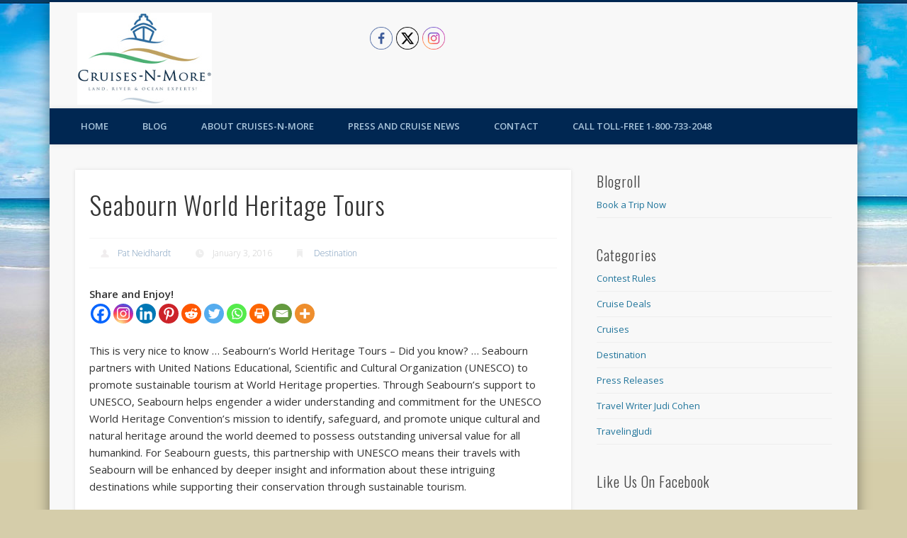

--- FILE ---
content_type: text/html; charset=UTF-8
request_url: https://blog.cruises-n-more.com/2016/01/seabourn-world-heritage-tours/
body_size: 156303
content:
<!DOCTYPE html>
<html lang="en-US">
<head>
<meta charset="UTF-8" />
<meta name="viewport" content="width=device-width, initial-scale=1.0" />
<link rel="profile" href="http://gmpg.org/xfn/11" />
<link rel="pingback" href="https://blog.cruises-n-more.com/xmlrpc.php" />
	<script type="text/javascript">function theChampLoadEvent(e){var t=window.onload;if(typeof window.onload!="function"){window.onload=e}else{window.onload=function(){t();e()}}}</script>
		<script type="text/javascript">var theChampDefaultLang = 'en_US', theChampCloseIconPath = 'https://blog.cruises-n-more.com/wp-content/plugins/super-socializer/images/close.png';</script>
		<script>var theChampSiteUrl = 'https://blog.cruises-n-more.com', theChampVerified = 0, theChampEmailPopup = 0, heateorSsMoreSharePopupSearchText = 'Search';</script>
			<script> var theChampFBKey = '', theChampFBLang = 'en_US', theChampFbLikeMycred = 0, theChampSsga = 0, theChampCommentNotification = 0, theChampHeateorFcmRecentComments = 0, theChampFbIosLogin = 0; </script>
						<script type="text/javascript">var theChampFBCommentUrl = 'https://blog.cruises-n-more.com/2016/01/seabourn-world-heritage-tours/'; var theChampFBCommentColor = ''; var theChampFBCommentNumPosts = ''; var theChampFBCommentWidth = '100%'; var theChampFBCommentOrderby = ''; var theChampCommentingTabs = "wordpress,facebook,disqus", theChampGpCommentsUrl = 'https://blog.cruises-n-more.com/2016/01/seabourn-world-heritage-tours/', theChampDisqusShortname = '', theChampScEnabledTabs = 'wordpress,fb', theChampScLabel = 'Leave a reply', theChampScTabLabels = {"wordpress":"Default Comments (0)","fb":"Facebook Comments","disqus":"Disqus Comments"}, theChampGpCommentsWidth = 0, theChampCommentingId = 'respond'</script>
						<script> var theChampSharingAjaxUrl = 'https://blog.cruises-n-more.com/wp-admin/admin-ajax.php', heateorSsFbMessengerAPI = 'https://www.facebook.com/dialog/send?app_id=595489497242932&display=popup&link=%encoded_post_url%&redirect_uri=%encoded_post_url%',heateorSsWhatsappShareAPI = 'web', heateorSsUrlCountFetched = [], heateorSsSharesText = 'Shares', heateorSsShareText = 'Share', theChampPluginIconPath = 'https://blog.cruises-n-more.com/wp-content/plugins/super-socializer/images/logo.png', theChampSaveSharesLocally = 0, theChampHorizontalSharingCountEnable = 0, theChampVerticalSharingCountEnable = 0, theChampSharingOffset = -10, theChampCounterOffset = -10, theChampMobileStickySharingEnabled = 0, heateorSsCopyLinkMessage = "Link copied.";
		var heateorSsHorSharingShortUrl = "https://blog.cruises-n-more.com/2016/01/seabourn-world-heritage-tours/";var heateorSsVerticalSharingShortUrl = "https://blog.cruises-n-more.com/2016/01/seabourn-world-heritage-tours/";		</script>
			<style type="text/css">
						.the_champ_button_instagram span.the_champ_svg,a.the_champ_instagram span.the_champ_svg{background:radial-gradient(circle at 30% 107%,#fdf497 0,#fdf497 5%,#fd5949 45%,#d6249f 60%,#285aeb 90%)}
					.the_champ_horizontal_sharing .the_champ_svg,.heateor_ss_standard_follow_icons_container .the_champ_svg{
					color: #fff;
				border-width: 0px;
		border-style: solid;
		border-color: transparent;
	}
		.the_champ_horizontal_sharing .theChampTCBackground{
		color:#666;
	}
		.the_champ_horizontal_sharing span.the_champ_svg:hover,.heateor_ss_standard_follow_icons_container span.the_champ_svg:hover{
				border-color: transparent;
	}
		.the_champ_vertical_sharing span.the_champ_svg,.heateor_ss_floating_follow_icons_container span.the_champ_svg{
					color: #fff;
				border-width: 0px;
		border-style: solid;
		border-color: transparent;
	}
		.the_champ_vertical_sharing .theChampTCBackground{
		color:#666;
	}
		.the_champ_vertical_sharing span.the_champ_svg:hover,.heateor_ss_floating_follow_icons_container span.the_champ_svg:hover{
						border-color: transparent;
		}
	@media screen and (max-width:783px){.the_champ_vertical_sharing{display:none!important}}</style>
	<meta name='robots' content='index, follow, max-image-preview:large, max-snippet:-1, max-video-preview:-1' />

	<!-- This site is optimized with the Yoast SEO plugin v26.7 - https://yoast.com/wordpress/plugins/seo/ -->
	<title>Seabourn World Heritage Tours - Cruises-N-More Blog</title>
	<link rel="canonical" href="https://blog.cruises-n-more.com/2016/01/seabourn-world-heritage-tours/" />
	<meta property="og:locale" content="en_US" />
	<meta property="og:type" content="article" />
	<meta property="og:title" content="Seabourn World Heritage Tours - Cruises-N-More Blog" />
	<meta property="og:description" content="Share and Enjoy!This is very nice to know &#8230; Seabourn’s World Heritage Tours – Did you know? … Seabourn partners with United Nations Educational, Scientific and Cultural Organization (UNESCO) to promote sustainable tourism at World Heritage properties. Through Seabourn’s support to UNESCO, Seabourn helps engender a wider understanding and commitment &#8230;" />
	<meta property="og:url" content="https://blog.cruises-n-more.com/2016/01/seabourn-world-heritage-tours/" />
	<meta property="og:site_name" content="Cruises-N-More Blog" />
	<meta property="article:published_time" content="2016-01-04T02:19:37+00:00" />
	<meta property="og:image" content="https://blog.cruises-n-more.com/wp-content/uploads/2014/05/Seabourn-Lifestyle.jpg" />
	<meta property="og:image:width" content="540" />
	<meta property="og:image:height" content="600" />
	<meta property="og:image:type" content="image/jpeg" />
	<meta name="author" content="Pat Neidhardt" />
	<meta name="twitter:card" content="summary_large_image" />
	<meta name="twitter:label1" content="Written by" />
	<meta name="twitter:data1" content="Pat Neidhardt" />
	<meta name="twitter:label2" content="Est. reading time" />
	<meta name="twitter:data2" content="1 minute" />
	<script type="application/ld+json" class="yoast-schema-graph">{"@context":"https://schema.org","@graph":[{"@type":"Article","@id":"https://blog.cruises-n-more.com/2016/01/seabourn-world-heritage-tours/#article","isPartOf":{"@id":"https://blog.cruises-n-more.com/2016/01/seabourn-world-heritage-tours/"},"author":{"name":"Pat Neidhardt","@id":"https://blog.cruises-n-more.com/#/schema/person/a607ee0e1ffb21db3a7ab035260b93c6"},"headline":"Seabourn World Heritage Tours","datePublished":"2016-01-04T02:19:37+00:00","mainEntityOfPage":{"@id":"https://blog.cruises-n-more.com/2016/01/seabourn-world-heritage-tours/"},"wordCount":148,"commentCount":0,"image":{"@id":"https://blog.cruises-n-more.com/2016/01/seabourn-world-heritage-tours/#primaryimage"},"thumbnailUrl":"https://blog.cruises-n-more.com/wp-content/uploads/2014/05/Seabourn-Lifestyle.jpg","articleSection":["Destination"],"inLanguage":"en-US","potentialAction":[{"@type":"CommentAction","name":"Comment","target":["https://blog.cruises-n-more.com/2016/01/seabourn-world-heritage-tours/#respond"]}]},{"@type":"WebPage","@id":"https://blog.cruises-n-more.com/2016/01/seabourn-world-heritage-tours/","url":"https://blog.cruises-n-more.com/2016/01/seabourn-world-heritage-tours/","name":"Seabourn World Heritage Tours - Cruises-N-More Blog","isPartOf":{"@id":"https://blog.cruises-n-more.com/#website"},"primaryImageOfPage":{"@id":"https://blog.cruises-n-more.com/2016/01/seabourn-world-heritage-tours/#primaryimage"},"image":{"@id":"https://blog.cruises-n-more.com/2016/01/seabourn-world-heritage-tours/#primaryimage"},"thumbnailUrl":"https://blog.cruises-n-more.com/wp-content/uploads/2014/05/Seabourn-Lifestyle.jpg","datePublished":"2016-01-04T02:19:37+00:00","author":{"@id":"https://blog.cruises-n-more.com/#/schema/person/a607ee0e1ffb21db3a7ab035260b93c6"},"breadcrumb":{"@id":"https://blog.cruises-n-more.com/2016/01/seabourn-world-heritage-tours/#breadcrumb"},"inLanguage":"en-US","potentialAction":[{"@type":"ReadAction","target":["https://blog.cruises-n-more.com/2016/01/seabourn-world-heritage-tours/"]}]},{"@type":"ImageObject","inLanguage":"en-US","@id":"https://blog.cruises-n-more.com/2016/01/seabourn-world-heritage-tours/#primaryimage","url":"https://blog.cruises-n-more.com/wp-content/uploads/2014/05/Seabourn-Lifestyle.jpg","contentUrl":"https://blog.cruises-n-more.com/wp-content/uploads/2014/05/Seabourn-Lifestyle.jpg","width":540,"height":600},{"@type":"BreadcrumbList","@id":"https://blog.cruises-n-more.com/2016/01/seabourn-world-heritage-tours/#breadcrumb","itemListElement":[{"@type":"ListItem","position":1,"name":"Home","item":"https://blog.cruises-n-more.com/"},{"@type":"ListItem","position":2,"name":"Seabourn World Heritage Tours"}]},{"@type":"WebSite","@id":"https://blog.cruises-n-more.com/#website","url":"https://blog.cruises-n-more.com/","name":"Cruises-N-More Blog","description":"Over 25 Years in the Cruise Industry, Family Business","potentialAction":[{"@type":"SearchAction","target":{"@type":"EntryPoint","urlTemplate":"https://blog.cruises-n-more.com/?s={search_term_string}"},"query-input":{"@type":"PropertyValueSpecification","valueRequired":true,"valueName":"search_term_string"}}],"inLanguage":"en-US"},{"@type":"Person","@id":"https://blog.cruises-n-more.com/#/schema/person/a607ee0e1ffb21db3a7ab035260b93c6","name":"Pat Neidhardt","image":{"@type":"ImageObject","inLanguage":"en-US","@id":"https://blog.cruises-n-more.com/#/schema/person/image/","url":"https://secure.gravatar.com/avatar/21a2581f9b336aaef5681373f49556d58015508a16880b9014e87dc94ea5effe?s=96&d=mm&r=g","contentUrl":"https://secure.gravatar.com/avatar/21a2581f9b336aaef5681373f49556d58015508a16880b9014e87dc94ea5effe?s=96&d=mm&r=g","caption":"Pat Neidhardt"},"description":"Cruises-N-More is a family owned and operated cruise broker / agency founded by Patricia “Pat” Neidhardt in 1998. Pat started in the travel industry selling opportunities to become a home based travel agent in 1989 and worked her up the corporate ladder to become a Vice President of Sales and Marketing for a travel conglomerate based in Hawaii.","sameAs":["https://www.Cruises-N-More.com"]}]}</script>
	<!-- / Yoast SEO plugin. -->


<link rel="alternate" type="application/rss+xml" title="Cruises-N-More Blog &raquo; Feed" href="https://blog.cruises-n-more.com/feed/" />
<link rel="alternate" type="application/rss+xml" title="Cruises-N-More Blog &raquo; Comments Feed" href="https://blog.cruises-n-more.com/comments/feed/" />
<link rel="alternate" type="application/rss+xml" title="Cruises-N-More Blog &raquo; Seabourn World Heritage Tours Comments Feed" href="https://blog.cruises-n-more.com/2016/01/seabourn-world-heritage-tours/feed/" />
<link rel="alternate" title="oEmbed (JSON)" type="application/json+oembed" href="https://blog.cruises-n-more.com/wp-json/oembed/1.0/embed?url=https%3A%2F%2Fblog.cruises-n-more.com%2F2016%2F01%2Fseabourn-world-heritage-tours%2F" />
<link rel="alternate" title="oEmbed (XML)" type="text/xml+oembed" href="https://blog.cruises-n-more.com/wp-json/oembed/1.0/embed?url=https%3A%2F%2Fblog.cruises-n-more.com%2F2016%2F01%2Fseabourn-world-heritage-tours%2F&#038;format=xml" />
		<!-- This site uses the Google Analytics by MonsterInsights plugin v9.11.1 - Using Analytics tracking - https://www.monsterinsights.com/ -->
							<script src="//www.googletagmanager.com/gtag/js?id=G-QK2PPR3TQP"  data-cfasync="false" data-wpfc-render="false" type="text/javascript" async></script>
			<script data-cfasync="false" data-wpfc-render="false" type="text/javascript">
				var mi_version = '9.11.1';
				var mi_track_user = true;
				var mi_no_track_reason = '';
								var MonsterInsightsDefaultLocations = {"page_location":"https:\/\/blog.cruises-n-more.com\/2016\/01\/seabourn-world-heritage-tours\/"};
								if ( typeof MonsterInsightsPrivacyGuardFilter === 'function' ) {
					var MonsterInsightsLocations = (typeof MonsterInsightsExcludeQuery === 'object') ? MonsterInsightsPrivacyGuardFilter( MonsterInsightsExcludeQuery ) : MonsterInsightsPrivacyGuardFilter( MonsterInsightsDefaultLocations );
				} else {
					var MonsterInsightsLocations = (typeof MonsterInsightsExcludeQuery === 'object') ? MonsterInsightsExcludeQuery : MonsterInsightsDefaultLocations;
				}

								var disableStrs = [
										'ga-disable-G-QK2PPR3TQP',
									];

				/* Function to detect opted out users */
				function __gtagTrackerIsOptedOut() {
					for (var index = 0; index < disableStrs.length; index++) {
						if (document.cookie.indexOf(disableStrs[index] + '=true') > -1) {
							return true;
						}
					}

					return false;
				}

				/* Disable tracking if the opt-out cookie exists. */
				if (__gtagTrackerIsOptedOut()) {
					for (var index = 0; index < disableStrs.length; index++) {
						window[disableStrs[index]] = true;
					}
				}

				/* Opt-out function */
				function __gtagTrackerOptout() {
					for (var index = 0; index < disableStrs.length; index++) {
						document.cookie = disableStrs[index] + '=true; expires=Thu, 31 Dec 2099 23:59:59 UTC; path=/';
						window[disableStrs[index]] = true;
					}
				}

				if ('undefined' === typeof gaOptout) {
					function gaOptout() {
						__gtagTrackerOptout();
					}
				}
								window.dataLayer = window.dataLayer || [];

				window.MonsterInsightsDualTracker = {
					helpers: {},
					trackers: {},
				};
				if (mi_track_user) {
					function __gtagDataLayer() {
						dataLayer.push(arguments);
					}

					function __gtagTracker(type, name, parameters) {
						if (!parameters) {
							parameters = {};
						}

						if (parameters.send_to) {
							__gtagDataLayer.apply(null, arguments);
							return;
						}

						if (type === 'event') {
														parameters.send_to = monsterinsights_frontend.v4_id;
							var hookName = name;
							if (typeof parameters['event_category'] !== 'undefined') {
								hookName = parameters['event_category'] + ':' + name;
							}

							if (typeof MonsterInsightsDualTracker.trackers[hookName] !== 'undefined') {
								MonsterInsightsDualTracker.trackers[hookName](parameters);
							} else {
								__gtagDataLayer('event', name, parameters);
							}
							
						} else {
							__gtagDataLayer.apply(null, arguments);
						}
					}

					__gtagTracker('js', new Date());
					__gtagTracker('set', {
						'developer_id.dZGIzZG': true,
											});
					if ( MonsterInsightsLocations.page_location ) {
						__gtagTracker('set', MonsterInsightsLocations);
					}
										__gtagTracker('config', 'G-QK2PPR3TQP', {"forceSSL":"true"} );
										window.gtag = __gtagTracker;										(function () {
						/* https://developers.google.com/analytics/devguides/collection/analyticsjs/ */
						/* ga and __gaTracker compatibility shim. */
						var noopfn = function () {
							return null;
						};
						var newtracker = function () {
							return new Tracker();
						};
						var Tracker = function () {
							return null;
						};
						var p = Tracker.prototype;
						p.get = noopfn;
						p.set = noopfn;
						p.send = function () {
							var args = Array.prototype.slice.call(arguments);
							args.unshift('send');
							__gaTracker.apply(null, args);
						};
						var __gaTracker = function () {
							var len = arguments.length;
							if (len === 0) {
								return;
							}
							var f = arguments[len - 1];
							if (typeof f !== 'object' || f === null || typeof f.hitCallback !== 'function') {
								if ('send' === arguments[0]) {
									var hitConverted, hitObject = false, action;
									if ('event' === arguments[1]) {
										if ('undefined' !== typeof arguments[3]) {
											hitObject = {
												'eventAction': arguments[3],
												'eventCategory': arguments[2],
												'eventLabel': arguments[4],
												'value': arguments[5] ? arguments[5] : 1,
											}
										}
									}
									if ('pageview' === arguments[1]) {
										if ('undefined' !== typeof arguments[2]) {
											hitObject = {
												'eventAction': 'page_view',
												'page_path': arguments[2],
											}
										}
									}
									if (typeof arguments[2] === 'object') {
										hitObject = arguments[2];
									}
									if (typeof arguments[5] === 'object') {
										Object.assign(hitObject, arguments[5]);
									}
									if ('undefined' !== typeof arguments[1].hitType) {
										hitObject = arguments[1];
										if ('pageview' === hitObject.hitType) {
											hitObject.eventAction = 'page_view';
										}
									}
									if (hitObject) {
										action = 'timing' === arguments[1].hitType ? 'timing_complete' : hitObject.eventAction;
										hitConverted = mapArgs(hitObject);
										__gtagTracker('event', action, hitConverted);
									}
								}
								return;
							}

							function mapArgs(args) {
								var arg, hit = {};
								var gaMap = {
									'eventCategory': 'event_category',
									'eventAction': 'event_action',
									'eventLabel': 'event_label',
									'eventValue': 'event_value',
									'nonInteraction': 'non_interaction',
									'timingCategory': 'event_category',
									'timingVar': 'name',
									'timingValue': 'value',
									'timingLabel': 'event_label',
									'page': 'page_path',
									'location': 'page_location',
									'title': 'page_title',
									'referrer' : 'page_referrer',
								};
								for (arg in args) {
																		if (!(!args.hasOwnProperty(arg) || !gaMap.hasOwnProperty(arg))) {
										hit[gaMap[arg]] = args[arg];
									} else {
										hit[arg] = args[arg];
									}
								}
								return hit;
							}

							try {
								f.hitCallback();
							} catch (ex) {
							}
						};
						__gaTracker.create = newtracker;
						__gaTracker.getByName = newtracker;
						__gaTracker.getAll = function () {
							return [];
						};
						__gaTracker.remove = noopfn;
						__gaTracker.loaded = true;
						window['__gaTracker'] = __gaTracker;
					})();
									} else {
										console.log("");
					(function () {
						function __gtagTracker() {
							return null;
						}

						window['__gtagTracker'] = __gtagTracker;
						window['gtag'] = __gtagTracker;
					})();
									}
			</script>
							<!-- / Google Analytics by MonsterInsights -->
		<style id='wp-img-auto-sizes-contain-inline-css' type='text/css'>
img:is([sizes=auto i],[sizes^="auto," i]){contain-intrinsic-size:3000px 1500px}
/*# sourceURL=wp-img-auto-sizes-contain-inline-css */
</style>
<style id='wp-emoji-styles-inline-css' type='text/css'>

	img.wp-smiley, img.emoji {
		display: inline !important;
		border: none !important;
		box-shadow: none !important;
		height: 1em !important;
		width: 1em !important;
		margin: 0 0.07em !important;
		vertical-align: -0.1em !important;
		background: none !important;
		padding: 0 !important;
	}
/*# sourceURL=wp-emoji-styles-inline-css */
</style>
<style id='wp-block-library-inline-css' type='text/css'>
:root{--wp-block-synced-color:#7a00df;--wp-block-synced-color--rgb:122,0,223;--wp-bound-block-color:var(--wp-block-synced-color);--wp-editor-canvas-background:#ddd;--wp-admin-theme-color:#007cba;--wp-admin-theme-color--rgb:0,124,186;--wp-admin-theme-color-darker-10:#006ba1;--wp-admin-theme-color-darker-10--rgb:0,107,160.5;--wp-admin-theme-color-darker-20:#005a87;--wp-admin-theme-color-darker-20--rgb:0,90,135;--wp-admin-border-width-focus:2px}@media (min-resolution:192dpi){:root{--wp-admin-border-width-focus:1.5px}}.wp-element-button{cursor:pointer}:root .has-very-light-gray-background-color{background-color:#eee}:root .has-very-dark-gray-background-color{background-color:#313131}:root .has-very-light-gray-color{color:#eee}:root .has-very-dark-gray-color{color:#313131}:root .has-vivid-green-cyan-to-vivid-cyan-blue-gradient-background{background:linear-gradient(135deg,#00d084,#0693e3)}:root .has-purple-crush-gradient-background{background:linear-gradient(135deg,#34e2e4,#4721fb 50%,#ab1dfe)}:root .has-hazy-dawn-gradient-background{background:linear-gradient(135deg,#faaca8,#dad0ec)}:root .has-subdued-olive-gradient-background{background:linear-gradient(135deg,#fafae1,#67a671)}:root .has-atomic-cream-gradient-background{background:linear-gradient(135deg,#fdd79a,#004a59)}:root .has-nightshade-gradient-background{background:linear-gradient(135deg,#330968,#31cdcf)}:root .has-midnight-gradient-background{background:linear-gradient(135deg,#020381,#2874fc)}:root{--wp--preset--font-size--normal:16px;--wp--preset--font-size--huge:42px}.has-regular-font-size{font-size:1em}.has-larger-font-size{font-size:2.625em}.has-normal-font-size{font-size:var(--wp--preset--font-size--normal)}.has-huge-font-size{font-size:var(--wp--preset--font-size--huge)}.has-text-align-center{text-align:center}.has-text-align-left{text-align:left}.has-text-align-right{text-align:right}.has-fit-text{white-space:nowrap!important}#end-resizable-editor-section{display:none}.aligncenter{clear:both}.items-justified-left{justify-content:flex-start}.items-justified-center{justify-content:center}.items-justified-right{justify-content:flex-end}.items-justified-space-between{justify-content:space-between}.screen-reader-text{border:0;clip-path:inset(50%);height:1px;margin:-1px;overflow:hidden;padding:0;position:absolute;width:1px;word-wrap:normal!important}.screen-reader-text:focus{background-color:#ddd;clip-path:none;color:#444;display:block;font-size:1em;height:auto;left:5px;line-height:normal;padding:15px 23px 14px;text-decoration:none;top:5px;width:auto;z-index:100000}html :where(.has-border-color){border-style:solid}html :where([style*=border-top-color]){border-top-style:solid}html :where([style*=border-right-color]){border-right-style:solid}html :where([style*=border-bottom-color]){border-bottom-style:solid}html :where([style*=border-left-color]){border-left-style:solid}html :where([style*=border-width]){border-style:solid}html :where([style*=border-top-width]){border-top-style:solid}html :where([style*=border-right-width]){border-right-style:solid}html :where([style*=border-bottom-width]){border-bottom-style:solid}html :where([style*=border-left-width]){border-left-style:solid}html :where(img[class*=wp-image-]){height:auto;max-width:100%}:where(figure){margin:0 0 1em}html :where(.is-position-sticky){--wp-admin--admin-bar--position-offset:var(--wp-admin--admin-bar--height,0px)}@media screen and (max-width:600px){html :where(.is-position-sticky){--wp-admin--admin-bar--position-offset:0px}}

/*# sourceURL=wp-block-library-inline-css */
</style><style id='global-styles-inline-css' type='text/css'>
:root{--wp--preset--aspect-ratio--square: 1;--wp--preset--aspect-ratio--4-3: 4/3;--wp--preset--aspect-ratio--3-4: 3/4;--wp--preset--aspect-ratio--3-2: 3/2;--wp--preset--aspect-ratio--2-3: 2/3;--wp--preset--aspect-ratio--16-9: 16/9;--wp--preset--aspect-ratio--9-16: 9/16;--wp--preset--color--black: #000000;--wp--preset--color--cyan-bluish-gray: #abb8c3;--wp--preset--color--white: #ffffff;--wp--preset--color--pale-pink: #f78da7;--wp--preset--color--vivid-red: #cf2e2e;--wp--preset--color--luminous-vivid-orange: #ff6900;--wp--preset--color--luminous-vivid-amber: #fcb900;--wp--preset--color--light-green-cyan: #7bdcb5;--wp--preset--color--vivid-green-cyan: #00d084;--wp--preset--color--pale-cyan-blue: #8ed1fc;--wp--preset--color--vivid-cyan-blue: #0693e3;--wp--preset--color--vivid-purple: #9b51e0;--wp--preset--gradient--vivid-cyan-blue-to-vivid-purple: linear-gradient(135deg,rgb(6,147,227) 0%,rgb(155,81,224) 100%);--wp--preset--gradient--light-green-cyan-to-vivid-green-cyan: linear-gradient(135deg,rgb(122,220,180) 0%,rgb(0,208,130) 100%);--wp--preset--gradient--luminous-vivid-amber-to-luminous-vivid-orange: linear-gradient(135deg,rgb(252,185,0) 0%,rgb(255,105,0) 100%);--wp--preset--gradient--luminous-vivid-orange-to-vivid-red: linear-gradient(135deg,rgb(255,105,0) 0%,rgb(207,46,46) 100%);--wp--preset--gradient--very-light-gray-to-cyan-bluish-gray: linear-gradient(135deg,rgb(238,238,238) 0%,rgb(169,184,195) 100%);--wp--preset--gradient--cool-to-warm-spectrum: linear-gradient(135deg,rgb(74,234,220) 0%,rgb(151,120,209) 20%,rgb(207,42,186) 40%,rgb(238,44,130) 60%,rgb(251,105,98) 80%,rgb(254,248,76) 100%);--wp--preset--gradient--blush-light-purple: linear-gradient(135deg,rgb(255,206,236) 0%,rgb(152,150,240) 100%);--wp--preset--gradient--blush-bordeaux: linear-gradient(135deg,rgb(254,205,165) 0%,rgb(254,45,45) 50%,rgb(107,0,62) 100%);--wp--preset--gradient--luminous-dusk: linear-gradient(135deg,rgb(255,203,112) 0%,rgb(199,81,192) 50%,rgb(65,88,208) 100%);--wp--preset--gradient--pale-ocean: linear-gradient(135deg,rgb(255,245,203) 0%,rgb(182,227,212) 50%,rgb(51,167,181) 100%);--wp--preset--gradient--electric-grass: linear-gradient(135deg,rgb(202,248,128) 0%,rgb(113,206,126) 100%);--wp--preset--gradient--midnight: linear-gradient(135deg,rgb(2,3,129) 0%,rgb(40,116,252) 100%);--wp--preset--font-size--small: 13px;--wp--preset--font-size--medium: 20px;--wp--preset--font-size--large: 36px;--wp--preset--font-size--x-large: 42px;--wp--preset--spacing--20: 0.44rem;--wp--preset--spacing--30: 0.67rem;--wp--preset--spacing--40: 1rem;--wp--preset--spacing--50: 1.5rem;--wp--preset--spacing--60: 2.25rem;--wp--preset--spacing--70: 3.38rem;--wp--preset--spacing--80: 5.06rem;--wp--preset--shadow--natural: 6px 6px 9px rgba(0, 0, 0, 0.2);--wp--preset--shadow--deep: 12px 12px 50px rgba(0, 0, 0, 0.4);--wp--preset--shadow--sharp: 6px 6px 0px rgba(0, 0, 0, 0.2);--wp--preset--shadow--outlined: 6px 6px 0px -3px rgb(255, 255, 255), 6px 6px rgb(0, 0, 0);--wp--preset--shadow--crisp: 6px 6px 0px rgb(0, 0, 0);}:where(.is-layout-flex){gap: 0.5em;}:where(.is-layout-grid){gap: 0.5em;}body .is-layout-flex{display: flex;}.is-layout-flex{flex-wrap: wrap;align-items: center;}.is-layout-flex > :is(*, div){margin: 0;}body .is-layout-grid{display: grid;}.is-layout-grid > :is(*, div){margin: 0;}:where(.wp-block-columns.is-layout-flex){gap: 2em;}:where(.wp-block-columns.is-layout-grid){gap: 2em;}:where(.wp-block-post-template.is-layout-flex){gap: 1.25em;}:where(.wp-block-post-template.is-layout-grid){gap: 1.25em;}.has-black-color{color: var(--wp--preset--color--black) !important;}.has-cyan-bluish-gray-color{color: var(--wp--preset--color--cyan-bluish-gray) !important;}.has-white-color{color: var(--wp--preset--color--white) !important;}.has-pale-pink-color{color: var(--wp--preset--color--pale-pink) !important;}.has-vivid-red-color{color: var(--wp--preset--color--vivid-red) !important;}.has-luminous-vivid-orange-color{color: var(--wp--preset--color--luminous-vivid-orange) !important;}.has-luminous-vivid-amber-color{color: var(--wp--preset--color--luminous-vivid-amber) !important;}.has-light-green-cyan-color{color: var(--wp--preset--color--light-green-cyan) !important;}.has-vivid-green-cyan-color{color: var(--wp--preset--color--vivid-green-cyan) !important;}.has-pale-cyan-blue-color{color: var(--wp--preset--color--pale-cyan-blue) !important;}.has-vivid-cyan-blue-color{color: var(--wp--preset--color--vivid-cyan-blue) !important;}.has-vivid-purple-color{color: var(--wp--preset--color--vivid-purple) !important;}.has-black-background-color{background-color: var(--wp--preset--color--black) !important;}.has-cyan-bluish-gray-background-color{background-color: var(--wp--preset--color--cyan-bluish-gray) !important;}.has-white-background-color{background-color: var(--wp--preset--color--white) !important;}.has-pale-pink-background-color{background-color: var(--wp--preset--color--pale-pink) !important;}.has-vivid-red-background-color{background-color: var(--wp--preset--color--vivid-red) !important;}.has-luminous-vivid-orange-background-color{background-color: var(--wp--preset--color--luminous-vivid-orange) !important;}.has-luminous-vivid-amber-background-color{background-color: var(--wp--preset--color--luminous-vivid-amber) !important;}.has-light-green-cyan-background-color{background-color: var(--wp--preset--color--light-green-cyan) !important;}.has-vivid-green-cyan-background-color{background-color: var(--wp--preset--color--vivid-green-cyan) !important;}.has-pale-cyan-blue-background-color{background-color: var(--wp--preset--color--pale-cyan-blue) !important;}.has-vivid-cyan-blue-background-color{background-color: var(--wp--preset--color--vivid-cyan-blue) !important;}.has-vivid-purple-background-color{background-color: var(--wp--preset--color--vivid-purple) !important;}.has-black-border-color{border-color: var(--wp--preset--color--black) !important;}.has-cyan-bluish-gray-border-color{border-color: var(--wp--preset--color--cyan-bluish-gray) !important;}.has-white-border-color{border-color: var(--wp--preset--color--white) !important;}.has-pale-pink-border-color{border-color: var(--wp--preset--color--pale-pink) !important;}.has-vivid-red-border-color{border-color: var(--wp--preset--color--vivid-red) !important;}.has-luminous-vivid-orange-border-color{border-color: var(--wp--preset--color--luminous-vivid-orange) !important;}.has-luminous-vivid-amber-border-color{border-color: var(--wp--preset--color--luminous-vivid-amber) !important;}.has-light-green-cyan-border-color{border-color: var(--wp--preset--color--light-green-cyan) !important;}.has-vivid-green-cyan-border-color{border-color: var(--wp--preset--color--vivid-green-cyan) !important;}.has-pale-cyan-blue-border-color{border-color: var(--wp--preset--color--pale-cyan-blue) !important;}.has-vivid-cyan-blue-border-color{border-color: var(--wp--preset--color--vivid-cyan-blue) !important;}.has-vivid-purple-border-color{border-color: var(--wp--preset--color--vivid-purple) !important;}.has-vivid-cyan-blue-to-vivid-purple-gradient-background{background: var(--wp--preset--gradient--vivid-cyan-blue-to-vivid-purple) !important;}.has-light-green-cyan-to-vivid-green-cyan-gradient-background{background: var(--wp--preset--gradient--light-green-cyan-to-vivid-green-cyan) !important;}.has-luminous-vivid-amber-to-luminous-vivid-orange-gradient-background{background: var(--wp--preset--gradient--luminous-vivid-amber-to-luminous-vivid-orange) !important;}.has-luminous-vivid-orange-to-vivid-red-gradient-background{background: var(--wp--preset--gradient--luminous-vivid-orange-to-vivid-red) !important;}.has-very-light-gray-to-cyan-bluish-gray-gradient-background{background: var(--wp--preset--gradient--very-light-gray-to-cyan-bluish-gray) !important;}.has-cool-to-warm-spectrum-gradient-background{background: var(--wp--preset--gradient--cool-to-warm-spectrum) !important;}.has-blush-light-purple-gradient-background{background: var(--wp--preset--gradient--blush-light-purple) !important;}.has-blush-bordeaux-gradient-background{background: var(--wp--preset--gradient--blush-bordeaux) !important;}.has-luminous-dusk-gradient-background{background: var(--wp--preset--gradient--luminous-dusk) !important;}.has-pale-ocean-gradient-background{background: var(--wp--preset--gradient--pale-ocean) !important;}.has-electric-grass-gradient-background{background: var(--wp--preset--gradient--electric-grass) !important;}.has-midnight-gradient-background{background: var(--wp--preset--gradient--midnight) !important;}.has-small-font-size{font-size: var(--wp--preset--font-size--small) !important;}.has-medium-font-size{font-size: var(--wp--preset--font-size--medium) !important;}.has-large-font-size{font-size: var(--wp--preset--font-size--large) !important;}.has-x-large-font-size{font-size: var(--wp--preset--font-size--x-large) !important;}
/*# sourceURL=global-styles-inline-css */
</style>

<style id='classic-theme-styles-inline-css' type='text/css'>
/*! This file is auto-generated */
.wp-block-button__link{color:#fff;background-color:#32373c;border-radius:9999px;box-shadow:none;text-decoration:none;padding:calc(.667em + 2px) calc(1.333em + 2px);font-size:1.125em}.wp-block-file__button{background:#32373c;color:#fff;text-decoration:none}
/*# sourceURL=/wp-includes/css/classic-themes.min.css */
</style>
<link rel='stylesheet' id='contact-form-7-css' href='https://blog.cruises-n-more.com/wp-content/plugins/contact-form-7/includes/css/styles.css?ver=6.1.4' type='text/css' media='all' />
<link rel='stylesheet' id='fb-widget-frontend-style-css' href='https://blog.cruises-n-more.com/wp-content/plugins/facebook-pagelike-widget/assets/css/style.css?ver=1.0.0' type='text/css' media='all' />
<link rel='stylesheet' id='SFSIPLUSmainCss-css' href='https://blog.cruises-n-more.com/wp-content/plugins/ultimate-social-media-plus/css/sfsi-style.css?ver=3.7.1' type='text/css' media='all' />
<link rel='stylesheet' id='pinboard-web-font-css' href='https://fonts.googleapis.com/css?family=Open+Sans:300,300italic,regular,italic,600,600italic|Oswald:300,300italic,regular,italic,600,600italic&#038;subset=latin' type='text/css' media='all' />
<link rel='stylesheet' id='pinboard-css' href='https://blog.cruises-n-more.com/wp-content/themes/pinboard/style.css' type='text/css' media='all' />
<link rel='stylesheet' id='colorbox-css' href='https://blog.cruises-n-more.com/wp-content/themes/pinboard/styles/colorbox.css' type='text/css' media='all' />
<link rel='stylesheet' id='the_champ_frontend_css-css' href='https://blog.cruises-n-more.com/wp-content/plugins/super-socializer/css/front.css?ver=7.14.5' type='text/css' media='all' />
	<!--[if lt IE 9]>
	<script src="https://blog.cruises-n-more.com/wp-content/themes/pinboard/scripts/html5.js" type="text/javascript"></script>
	<![endif]-->
<script type="text/javascript" src="https://blog.cruises-n-more.com/wp-content/plugins/google-analytics-for-wordpress/assets/js/frontend-gtag.min.js?ver=9.11.1" id="monsterinsights-frontend-script-js" async="async" data-wp-strategy="async"></script>
<script data-cfasync="false" data-wpfc-render="false" type="text/javascript" id='monsterinsights-frontend-script-js-extra'>/* <![CDATA[ */
var monsterinsights_frontend = {"js_events_tracking":"true","download_extensions":"doc,pdf,ppt,zip,xls,docx,pptx,xlsx","inbound_paths":"[]","home_url":"https:\/\/blog.cruises-n-more.com","hash_tracking":"false","v4_id":"G-QK2PPR3TQP"};/* ]]> */
</script>
<script type="text/javascript" src="https://blog.cruises-n-more.com/wp-includes/js/jquery/jquery.min.js?ver=3.7.1" id="jquery-core-js"></script>
<script type="text/javascript" src="https://blog.cruises-n-more.com/wp-includes/js/jquery/jquery-migrate.min.js?ver=3.4.1" id="jquery-migrate-js"></script>
<script type="text/javascript" src="https://blog.cruises-n-more.com/wp-content/themes/pinboard/scripts/ios-orientationchange-fix.js" id="ios-orientationchange-fix-js"></script>
<script type="text/javascript" src="https://blog.cruises-n-more.com/wp-content/themes/pinboard/scripts/jquery.flexslider-min.js" id="flexslider-js"></script>
<script type="text/javascript" src="https://blog.cruises-n-more.com/wp-content/themes/pinboard/scripts/jquery.fitvids.js" id="fitvids-js"></script>
<script type="text/javascript" src="https://blog.cruises-n-more.com/wp-content/themes/pinboard/scripts/jquery.colorbox-min.js" id="colorbox-js"></script>
<link rel="https://api.w.org/" href="https://blog.cruises-n-more.com/wp-json/" /><link rel="alternate" title="JSON" type="application/json" href="https://blog.cruises-n-more.com/wp-json/wp/v2/posts/2925" /><link rel="EditURI" type="application/rsd+xml" title="RSD" href="https://blog.cruises-n-more.com/xmlrpc.php?rsd" />
<link rel='shortlink' href='https://blog.cruises-n-more.com/?p=2925' />
	<script>
		window.addEventListener("sfsi_plus_functions_loaded", function() {
			var body = document.getElementsByTagName('body')[0];
			// console.log(body);
			body.classList.add("sfsi_plus_3.53");
		})
		// window.addEventListener('sfsi_plus_functions_loaded',function(e) {
		// 	jQuery("body").addClass("sfsi_plus_3.53")
		// });
		jQuery(document).ready(function(e) {
			jQuery("body").addClass("sfsi_plus_3.53")
		});

		function sfsi_plus_processfurther(ref) {
			var feed_id = '[base64]';
			var feedtype = 8;
			var email = jQuery(ref).find('input[name="email"]').val();
			var filter = /^(([^<>()[\]\\.,;:\s@\"]+(\.[^<>()[\]\\.,;:\s@\"]+)*)|(\".+\"))@((\[[0-9]{1,3}\.[0-9]{1,3}\.[0-9]{1,3}\.[0-9]{1,3}\])|(([a-zA-Z\-0-9]+\.)+[a-zA-Z]{2,}))$/;
			if ((email != "Enter your email") && (filter.test(email))) {
				if (feedtype == "8") {
					var url = "https://api.follow.it/subscription-form/" + feed_id + "/" + feedtype;
					window.open(url, "popupwindow", "scrollbars=yes,width=1080,height=760");
					return true;
				}
			} else {
				alert("Please enter email address");
				jQuery(ref).find('input[name="email"]').focus();
				return false;
			}
		}
	</script>
	<style>
		.sfsi_plus_subscribe_Popinner {
			width: 100% !important;
			height: auto !important;
			border: 1px solid #b5b5b5 !important;
			padding: 18px 0px !important;
			background-color: #ffffff !important;
		}

		.sfsi_plus_subscribe_Popinner form {
			margin: 0 20px !important;
		}

		.sfsi_plus_subscribe_Popinner h5 {
			font-family: Helvetica,Arial,sans-serif !important;

			font-weight: bold !important;
			color: #000000 !important;
			font-size: 16px !important;
			text-align: center !important;
			margin: 0 0 10px !important;
			padding: 0 !important;
		}

		.sfsi_plus_subscription_form_field {
			margin: 5px 0 !important;
			width: 100% !important;
			display: inline-flex;
			display: -webkit-inline-flex;
		}

		.sfsi_plus_subscription_form_field input {
			width: 100% !important;
			padding: 10px 0px !important;
		}

		.sfsi_plus_subscribe_Popinner input[type=email] {
			font-family: Helvetica,Arial,sans-serif !important;

			font-style: normal !important;
			color:  !important;
			font-size: 14px !important;
			text-align: center !important;
		}

		.sfsi_plus_subscribe_Popinner input[type=email]::-webkit-input-placeholder {
			font-family: Helvetica,Arial,sans-serif !important;

			font-style: normal !important;
			color:  !important;
			font-size: 14px !important;
			text-align: center !important;
		}

		.sfsi_plus_subscribe_Popinner input[type=email]:-moz-placeholder {
			/* Firefox 18- */
			font-family: Helvetica,Arial,sans-serif !important;

			font-style: normal !important;
			color:  !important;
			font-size: 14px !important;
			text-align: center !important;
		}

		.sfsi_plus_subscribe_Popinner input[type=email]::-moz-placeholder {
			/* Firefox 19+ */
			font-family: Helvetica,Arial,sans-serif !important;

			font-style: normal !important;
			color:  !important;
			font-size: 14px !important;
			text-align: center !important;
		}

		.sfsi_plus_subscribe_Popinner input[type=email]:-ms-input-placeholder {
			font-family: Helvetica,Arial,sans-serif !important;

			font-style: normal !important;
			color:  !important;
			font-size: 14px !important;
			text-align: center !important;
		}

		.sfsi_plus_subscribe_Popinner input[type=submit] {
			font-family: Helvetica,Arial,sans-serif !important;

			font-weight: bold !important;
			color: #000000 !important;
			font-size: 16px !important;
			text-align: center !important;
			background-color: #dedede !important;
		}
	</style>
	<meta name="follow.[base64]" content="uVZcHtqCGXqZPe2RgMq7"/><link rel="apple-touch-icon" sizes="180x180" href="/wp-content/uploads/fbrfg/apple-touch-icon.png?v=oLndd0jAYd">
<link rel="icon" type="image/png" sizes="32x32" href="/wp-content/uploads/fbrfg/favicon-32x32.png?v=oLndd0jAYd">
<link rel="icon" type="image/png" sizes="16x16" href="/wp-content/uploads/fbrfg/favicon-16x16.png?v=oLndd0jAYd">
<link rel="manifest" href="/wp-content/uploads/fbrfg/site.webmanifest?v=oLndd0jAYd">
<link rel="mask-icon" href="/wp-content/uploads/fbrfg/safari-pinned-tab.svg?v=oLndd0jAYd" color="#2d89df">
<link rel="shortcut icon" href="/wp-content/uploads/fbrfg/favicon.ico?v=oLndd0jAYd">
<meta name="msapplication-TileColor" content="#2d89ef">
<meta name="msapplication-config" content="/wp-content/uploads/fbrfg/browserconfig.xml?v=oLndd0jAYd">
<meta name="theme-color" content="#ffffff"><script>
/* <![CDATA[ */
	jQuery(window).load(function() {
			});
	jQuery(document).ready(function($) {
		$('#access .menu > li > a').each(function() {
			var title = $(this).attr('title');
			if(typeof title !== 'undefined' && title !== false) {
				$(this).append('<br /> <span>'+title+'</span>');
				$(this).removeAttr('title');
			}
		});
		function pinboard_move_elements(container) {
			if( container.hasClass('onecol') ) {
				var thumb = $('.entry-thumbnail', container);
				if('undefined' !== typeof thumb)
					$('.entry-container', container).before(thumb);
				var video = $('.entry-attachment', container);
				if('undefined' !== typeof video)
					$('.entry-container', container).before(video);
				var gallery = $('.post-gallery', container);
				if('undefined' !== typeof gallery)
					$('.entry-container', container).before(gallery);
				var meta = $('.entry-meta', container);
				if('undefined' !== typeof meta)
					$('.entry-container', container).after(meta);
			}
		}
		function pinboard_restore_elements(container) {
			if( container.hasClass('onecol') ) {
				var thumb = $('.entry-thumbnail', container);
				if('undefined' !== typeof thumb)
					$('.entry-header', container).after(thumb);
				var video = $('.entry-attachment', container);
				if('undefined' !== typeof video)
					$('.entry-header', container).after(video);
				var gallery = $('.post-gallery', container);
				if('undefined' !== typeof gallery)
					$('.entry-header', container).after(gallery);
				var meta = $('.entry-meta', container);
				if('undefined' !== typeof meta)
					$('.entry-header', container).append(meta);
				else
					$('.entry-header', container).html(meta.html());
			}
		}
		if( ($(window).width() > 960) || ($(document).width() > 960) ) {
			// Viewport is greater than tablet: portrait
		} else {
			$('#content .hentry').each(function() {
				pinboard_move_elements($(this));
			});
		}
		$(window).resize(function() {
			if( ($(window).width() > 960) || ($(document).width() > 960) ) {
									$('.page-template-template-full-width-php #content .hentry, .page-template-template-blog-full-width-php #content .hentry, .page-template-template-blog-four-col-php #content .hentry').each(function() {
						pinboard_restore_elements($(this));
					});
							} else {
				$('#content .hentry').each(function() {
					pinboard_move_elements($(this));
				});
			}
			if( ($(window).width() > 760) || ($(document).width() > 760) ) {
				var maxh = 0;
				$('#access .menu > li > a').each(function() {
					if(parseInt($(this).css('height'))>maxh) {
						maxh = parseInt($(this).css('height'));
					}
				});
				$('#access .menu > li > a').css('height', maxh);
			} else {
				$('#access .menu > li > a').css('height', 'auto');
			}
		});
		if( ($(window).width() > 760) || ($(document).width() > 760) ) {
			var maxh = 0;
			$('#access .menu > li > a').each(function() {
				var title = $(this).attr('title');
				if(typeof title !== 'undefined' && title !== false) {
					$(this).append('<br /> <span>'+title+'</span>');
					$(this).removeAttr('title');
				}
				if(parseInt($(this).css('height'))>maxh) {
					maxh = parseInt($(this).css('height'));
				}
			});
			$('#access .menu > li > a').css('height', maxh);
							$('#access li').mouseenter(function() {
					$(this).children('ul').css('display', 'none').stop(true, true).fadeIn(250).css('display', 'block').children('ul').css('display', 'none');
				});
				$('#access li').mouseleave(function() {
					$(this).children('ul').stop(true, true).fadeOut(250).css('display', 'block');
				});
					} else {
			$('#access li').each(function() {
				if($(this).children('ul').length)
					$(this).append('<span class="drop-down-toggle"><span class="drop-down-arrow"></span></span>');
			});
			$('.drop-down-toggle').click(function() {
				$(this).parent().children('ul').slideToggle(250);
			});
		}
				$('.entry-attachment audio, .entry-attachment video').mediaelementplayer({
			videoWidth: '100%',
			videoHeight: '100%',
			audioWidth: '100%',
			alwaysShowControls: true,
			features: ['playpause','progress','tracks','volume'],
			videoVolume: 'horizontal'
		});
		$(".entry-attachment, .entry-content").fitVids({ customSelector: "iframe[src*='wordpress.tv'], iframe[src*='www.dailymotion.com'], iframe[src*='blip.tv'], iframe[src*='www.viddler.com']"});
	});
	jQuery(window).load(function() {
					jQuery('.entry-content a[href$=".jpg"],.entry-content a[href$=".jpeg"],.entry-content a[href$=".png"],.entry-content a[href$=".gif"],a.colorbox').colorbox({
				maxWidth: '100%',
				maxHeight: '100%',
			});
			});
/* ]]> */
</script>
<style type="text/css">
			#header input#s {
			width:168px;
			box-shadow:inset 1px 1px 5px 1px rgba(0, 0, 0, .1);
			text-indent: 0;
		}
								#header {
			border-color: #002752;
		}
		#access {
			background: #002752;
		}
		@media screen and (max-width: 760px) {
			#access {
				background: none;
			}
		}
								#footer-area {
			background: #002752;
		}
																										#access a {
			color:#aac6dc;
		}
					#sidebar,
		#sidebar-left,
		#sidebar-right {
			color:#444;
		}
				.widget-title {
			color:#444;
		}
				.widget-area a {
			color:#21759b;
		}
				#footer-area {
			color:#444;
		}
					#copyright {
			color:#eaeaea;
		}
				#copyright a {
			color:#21759b;
		}
		#access a:hover, #access li.current_page_item > a, #access li.current-menu-item > a {
background: #860C14;
}

#access li li a {
  background: none repeat scroll 0 0 #860C14;
  border-bottom: 1px solid #860C14;
  border-top: 1px solid #860C14;
}

/*#access li li a:hover {
    background: none repeat scroll 0 0 #002752;
}*/

#site-title img { margin: 0; }

.entry-title a:hover {
    color: #860C14;
}

#access .nav-show, #access a.nav-show:hover {
  right: 5%;
}

.widget-area a {
  font-weight: 400;
}

body.custom-background {
  background-attachment: scroll;
  background-color: #D5CDAA;
  background-image: url(/wp-content/uploads/2012/10/body_bgd.jpg);
  background-position: left top;
  background-repeat: no-repeat;
}

#copyright {
  background: none repeat scroll 0 0 #002752;
}

input[type=email] {
padding: 1.5%;
box-shadow: inset 1px 1px 5px rgba(0, 0, 0, .05);
background: #FCFCFC;
border: #EEE 1px solid;
color: #999;
font-family: &quot;Droid Sans&quot;, sans-serif;
font-size: 13px;
}

input[type=email]:focus {
	background:#FFF;
	border:#ddd 1px solid;
	color:#333;
	outline: none;
}
#access a:hover {
    background: rgba(255,255,255,.5);
}
#access a:hover, #access li.current_page_item > a, #access li.current-menu-item > a {
    background: initial;
}</style>
<style type="text/css">
	#site-title .home,
	#site-description {
		position:absolute !important;
		clip:rect(1px, 1px, 1px, 1px);
	}
</style>
<style type="text/css" id="custom-background-css">
body.custom-background { background-color: #D5CDAA; background-image: url("https://blog.cruises-n-more.com/wp-content/uploads/2012/10/body_bgd.jpg"); background-position: left top; background-size: auto; background-repeat: no-repeat; background-attachment: scroll; }
</style>
	</head>

<body class="wp-singular post-template-default single single-post postid-2925 single-format-standard custom-background wp-theme-pinboard sfsi_plus_actvite_theme_thin">
	<div id="wrapper">
		<header id="header">
			<div id="site-title">
									<a href="https://blog.cruises-n-more.com/" rel="home">
						<img src="https://blog.cruises-n-more.com/wp-content/uploads/2017/11/CNM-Blog-Logo.jpg" alt="Cruises-N-More Blog" width="190" height="130" />
					</a>
								<a class="home" href="https://blog.cruises-n-more.com/" rel="home">Cruises-N-More Blog</a>
			</div>
							<div id="sidebar-header" class="widget-area" role="complementary">
		<aside id="sfsi-plus-widget-2" class="widget sfsi_plus">            <div class="sfsi_plus_widget" data-position="widget">
                <div id='sfsi_plus_wDiv'></div>
                        <script>
            window.addEventListener('sfsi_plus_functions_loaded', function () {
                if (typeof sfsi_plus_widget_set == 'function') {
                    sfsi_plus_widget_set();
                }
            })
        </script>
    <div class="sfsiplus_norm_row sfsi_plus_wDiv"  style="width:185px;position:absolute;;text-align:right"><div style='width:32px; height:auto;margin-left:5px;margin-bottom:5px;' class='sfsi_plus_wicons shuffeldiv1 '><div class='sfsiplus_inerCnt'><a class='sficn1' data-effect='scale' target='_blank'  href='https://www.facebook.com/CruisesNMore'  style='width:32px; height:32px;opacity:1;' ><img alt='Facebook' title='Facebook' src='https://blog.cruises-n-more.com/wp-content/plugins/ultimate-social-media-plus/images/icons_theme/thin/thin_fb.png' width='32' height='32' style='' class='sfcm sfsi_wicon sfsiplusid_round_icon_facebook' data-effect='scale'  /></a></div></div><div style='width:32px; height:auto;margin-left:5px;margin-bottom:5px;' class='sfsi_plus_wicons shuffeldiv1 '><div class='sfsiplus_inerCnt'><a class='sficn1' data-effect='scale' target='_blank'  href='https://twitter.com/Cruises_N_More'  style='width:32px; height:32px;opacity:1;' ><img alt='Twitter' title='Twitter' src='https://blog.cruises-n-more.com/wp-content/plugins/ultimate-social-media-plus/images/icons_theme/thin/thin_twitter.png' width='32' height='32' style='' class='sfcm sfsi_wicon sfsiplusid_round_icon_twitter' data-effect='scale'  /></a></div></div><div style='width:32px; height:auto;margin-left:5px;margin-bottom:5px;' class='sfsi_plus_wicons shuffeldiv1 '><div class='sfsiplus_inerCnt'><a class='sficn1' data-effect='scale' target='_blank'  href='https://www.instagram.com/cruisesnmore/?hl=en'  style='width:32px; height:32px;opacity:1;' ><img alt='Instagram' title='Instagram' src='https://blog.cruises-n-more.com/wp-content/plugins/ultimate-social-media-plus/images/icons_theme/thin/thin_instagram.png' width='32' height='32' style='' class='sfcm sfsi_wicon sfsiplusid_round_icon_instagram' data-effect='scale'  /></a></div></div></div ><div id="sfsi_holder" class="sfsi_plus_holders" style="position: relative; float: left;width:100%;z-index:-1;"></div ><script></script>                <div style="clear: both;"></div>
            </div>
            </aside><!-- .widget -->	</div><!-- #sidebar-header -->
			<div class="clear"></div>
			<nav id="access">
				<a class="nav-show" href="#access">Show Navigation</a>
				<a class="nav-hide" href="#nogo">Hide Navigation</a>
				<div class="menu-primary-navigation-container"><ul id="menu-primary-navigation" class="menu"><li id="menu-item-810" class="menu-item menu-item-type-custom menu-item-object-custom menu-item-810"><a href="http://cruises-n-more.com">Home</a></li>
<li id="menu-item-806" class="menu-item menu-item-type-custom menu-item-object-custom menu-item-home menu-item-806"><a href="http://blog.cruises-n-more.com/">Blog</a></li>
<li id="menu-item-807" class="menu-item menu-item-type-post_type menu-item-object-page menu-item-807"><a href="https://blog.cruises-n-more.com/about/">About Cruises-N-More</a></li>
<li id="menu-item-809" class="menu-item menu-item-type-post_type menu-item-object-page menu-item-809"><a href="https://blog.cruises-n-more.com/press-and-cruise-news/">Press and Cruise News</a></li>
<li id="menu-item-808" class="menu-item menu-item-type-post_type menu-item-object-page menu-item-808"><a href="https://blog.cruises-n-more.com/contact/">Contact</a></li>
<li id="menu-item-1050" class="menu-item menu-item-type-custom menu-item-object-custom menu-item-1050"><a href="tel:1-800-733-2048">Call toll-free 1-800-733-2048</a></li>
</ul></div>				<div class="clear"></div>
			</nav><!-- #access -->
		</header><!-- #header -->	<div id="container">
		<section id="content" class="column twothirdcol">
							<article class="post-2925 post type-post status-publish format-standard has-post-thumbnail hentry category-destinations column onecol" id="post-2925">
					<div class="entry">
						<header class="entry-header">
							<h1 class="entry-title">Seabourn World Heritage Tours</h1>
									<aside class="entry-meta">
							<span class="entry-author-link"><a href="https://blog.cruises-n-more.com/author/pat/" title="Posts by Pat Neidhardt" rel="author">Pat Neidhardt</a></span>
									<span class="entry-date">January 3, 2016</span>
												<span class="entry-category"><a href="https://blog.cruises-n-more.com/category/destinations/" rel="category tag">Destination</a></span>
																		<div class="clear"></div>
		</aside><!-- .entry-meta -->
							</header><!-- .entry-header -->
						<div class="entry-content">
														<div style='clear:both'></div><div  class='the_champ_sharing_container the_champ_horizontal_sharing' data-super-socializer-href="https://blog.cruises-n-more.com/2016/01/seabourn-world-heritage-tours/"><div class='the_champ_sharing_title' style="font-weight:bold" >Share and Enjoy!</div><div class="the_champ_sharing_ul"><a aria-label="Facebook" class="the_champ_facebook" href="https://www.facebook.com/sharer/sharer.php?u=https%3A%2F%2Fblog.cruises-n-more.com%2F2016%2F01%2Fseabourn-world-heritage-tours%2F" title="Facebook" rel="nofollow noopener" target="_blank" style="font-size:24px!important;box-shadow:none;display:inline-block;vertical-align:middle"><span class="the_champ_svg" style="background-color:#0765FE;width:28px;height:28px;border-radius:999px;display:inline-block;opacity:1;float:left;font-size:24px;box-shadow:none;display:inline-block;font-size:16px;padding:0 4px;vertical-align:middle;background-repeat:repeat;overflow:hidden;padding:0;cursor:pointer;box-sizing:content-box"><svg style="display:block;border-radius:999px;" focusable="false" aria-hidden="true" xmlns="http://www.w3.org/2000/svg" width="100%" height="100%" viewBox="0 0 32 32"><path fill="#fff" d="M28 16c0-6.627-5.373-12-12-12S4 9.373 4 16c0 5.628 3.875 10.35 9.101 11.647v-7.98h-2.474V16H13.1v-1.58c0-4.085 1.849-5.978 5.859-5.978.76 0 2.072.15 2.608.298v3.325c-.283-.03-.775-.045-1.386-.045-1.967 0-2.728.745-2.728 2.683V16h3.92l-.673 3.667h-3.247v8.245C23.395 27.195 28 22.135 28 16Z"></path></svg></span></a><a aria-label="Instagram" class="the_champ_button_instagram" href="https://www.instagram.com/" title="Instagram" rel="nofollow noopener" target="_blank" style="font-size:24px!important;box-shadow:none;display:inline-block;vertical-align:middle"><span class="the_champ_svg" style="background-color:#53beee;width:28px;height:28px;border-radius:999px;display:inline-block;opacity:1;float:left;font-size:24px;box-shadow:none;display:inline-block;font-size:16px;padding:0 4px;vertical-align:middle;background-repeat:repeat;overflow:hidden;padding:0;cursor:pointer;box-sizing:content-box"><svg style="display:block;border-radius:999px;" version="1.1" viewBox="-10 -10 148 148" width="100%" height="100%" xml:space="preserve" xmlns="http://www.w3.org/2000/svg" xmlns:xlink="http://www.w3.org/1999/xlink"><g><g><path d="M86,112H42c-14.336,0-26-11.663-26-26V42c0-14.337,11.664-26,26-26h44c14.337,0,26,11.663,26,26v44 C112,100.337,100.337,112,86,112z M42,24c-9.925,0-18,8.074-18,18v44c0,9.925,8.075,18,18,18h44c9.926,0,18-8.075,18-18V42 c0-9.926-8.074-18-18-18H42z" fill="#fff"></path></g><g><path d="M64,88c-13.234,0-24-10.767-24-24c0-13.234,10.766-24,24-24s24,10.766,24,24C88,77.233,77.234,88,64,88z M64,48c-8.822,0-16,7.178-16,16s7.178,16,16,16c8.822,0,16-7.178,16-16S72.822,48,64,48z" fill="#fff"></path></g><g><circle cx="89.5" cy="38.5" fill="#fff" r="5.5"></circle></g></g></svg></span></a><a aria-label="Linkedin" class="the_champ_button_linkedin" href="https://www.linkedin.com/sharing/share-offsite/?url=https%3A%2F%2Fblog.cruises-n-more.com%2F2016%2F01%2Fseabourn-world-heritage-tours%2F" title="Linkedin" rel="nofollow noopener" target="_blank" style="font-size:24px!important;box-shadow:none;display:inline-block;vertical-align:middle"><span class="the_champ_svg the_champ_s__default the_champ_s_linkedin" style="background-color:#0077b5;width:28px;height:28px;border-radius:999px;display:inline-block;opacity:1;float:left;font-size:24px;box-shadow:none;display:inline-block;font-size:16px;padding:0 4px;vertical-align:middle;background-repeat:repeat;overflow:hidden;padding:0;cursor:pointer;box-sizing:content-box"><svg style="display:block;border-radius:999px;" focusable="false" aria-hidden="true" xmlns="http://www.w3.org/2000/svg" width="100%" height="100%" viewBox="0 0 32 32"><path d="M6.227 12.61h4.19v13.48h-4.19V12.61zm2.095-6.7a2.43 2.43 0 0 1 0 4.86c-1.344 0-2.428-1.09-2.428-2.43s1.084-2.43 2.428-2.43m4.72 6.7h4.02v1.84h.058c.56-1.058 1.927-2.176 3.965-2.176 4.238 0 5.02 2.792 5.02 6.42v7.395h-4.183v-6.56c0-1.564-.03-3.574-2.178-3.574-2.18 0-2.514 1.7-2.514 3.46v6.668h-4.187V12.61z" fill="#fff"></path></svg></span></a><a aria-label="Pinterest" class="the_champ_button_pinterest" href="https://blog.cruises-n-more.com/2016/01/seabourn-world-heritage-tours/" onclick="event.preventDefault();javascript:void((function(){var e=document.createElement('script');e.setAttribute('type','text/javascript');e.setAttribute('charset','UTF-8');e.setAttribute('src','//assets.pinterest.com/js/pinmarklet.js?r='+Math.random()*99999999);document.body.appendChild(e)})());" title="Pinterest" rel="noopener" style="font-size:24px!important;box-shadow:none;display:inline-block;vertical-align:middle"><span class="the_champ_svg the_champ_s__default the_champ_s_pinterest" style="background-color:#cc2329;width:28px;height:28px;border-radius:999px;display:inline-block;opacity:1;float:left;font-size:24px;box-shadow:none;display:inline-block;font-size:16px;padding:0 4px;vertical-align:middle;background-repeat:repeat;overflow:hidden;padding:0;cursor:pointer;box-sizing:content-box"><svg style="display:block;border-radius:999px;" focusable="false" aria-hidden="true" xmlns="http://www.w3.org/2000/svg" width="100%" height="100%" viewBox="-2 -2 35 35"><path fill="#fff" d="M16.539 4.5c-6.277 0-9.442 4.5-9.442 8.253 0 2.272.86 4.293 2.705 5.046.303.125.574.005.662-.33.061-.231.205-.816.27-1.06.088-.331.053-.447-.191-.736-.532-.627-.873-1.439-.873-2.591 0-3.338 2.498-6.327 6.505-6.327 3.548 0 5.497 2.168 5.497 5.062 0 3.81-1.686 7.025-4.188 7.025-1.382 0-2.416-1.142-2.085-2.545.397-1.674 1.166-3.48 1.166-4.689 0-1.081-.581-1.983-1.782-1.983-1.413 0-2.548 1.462-2.548 3.419 0 1.247.421 2.091.421 2.091l-1.699 7.199c-.505 2.137-.076 4.755-.039 5.019.021.158.223.196.314.077.13-.17 1.813-2.247 2.384-4.324.162-.587.929-3.631.929-3.631.46.876 1.801 1.646 3.227 1.646 4.247 0 7.128-3.871 7.128-9.053.003-3.918-3.317-7.568-8.361-7.568z"/></svg></span></a><a aria-label="Reddit" class="the_champ_button_reddit" href="https://reddit.com/submit?url=https%3A%2F%2Fblog.cruises-n-more.com%2F2016%2F01%2Fseabourn-world-heritage-tours%2F&title=Seabourn%20World%20Heritage%20Tours" title="Reddit" rel="nofollow noopener" target="_blank" style="font-size:24px!important;box-shadow:none;display:inline-block;vertical-align:middle"><span class="the_champ_svg the_champ_s__default the_champ_s_reddit" style="background-color:#ff5700;width:28px;height:28px;border-radius:999px;display:inline-block;opacity:1;float:left;font-size:24px;box-shadow:none;display:inline-block;font-size:16px;padding:0 4px;vertical-align:middle;background-repeat:repeat;overflow:hidden;padding:0;cursor:pointer;box-sizing:content-box"><svg style="display:block;border-radius:999px;" focusable="false" aria-hidden="true" xmlns="http://www.w3.org/2000/svg" width="100%" height="100%" viewBox="-3.5 -3.5 39 39"><path d="M28.543 15.774a2.953 2.953 0 0 0-2.951-2.949 2.882 2.882 0 0 0-1.9.713 14.075 14.075 0 0 0-6.85-2.044l1.38-4.349 3.768.884a2.452 2.452 0 1 0 .24-1.176l-4.274-1a.6.6 0 0 0-.709.4l-1.659 5.224a14.314 14.314 0 0 0-7.316 2.029 2.908 2.908 0 0 0-1.872-.681 2.942 2.942 0 0 0-1.618 5.4 5.109 5.109 0 0 0-.062.765c0 4.158 5.037 7.541 11.229 7.541s11.22-3.383 11.22-7.541a5.2 5.2 0 0 0-.053-.706 2.963 2.963 0 0 0 1.427-2.51zm-18.008 1.88a1.753 1.753 0 0 1 1.73-1.74 1.73 1.73 0 0 1 1.709 1.74 1.709 1.709 0 0 1-1.709 1.711 1.733 1.733 0 0 1-1.73-1.711zm9.565 4.968a5.573 5.573 0 0 1-4.081 1.272h-.032a5.576 5.576 0 0 1-4.087-1.272.6.6 0 0 1 .844-.854 4.5 4.5 0 0 0 3.238.927h.032a4.5 4.5 0 0 0 3.237-.927.6.6 0 1 1 .844.854zm-.331-3.256a1.726 1.726 0 1 1 1.709-1.712 1.717 1.717 0 0 1-1.712 1.712z" fill="#fff"/></svg></span></a><a aria-label="Twitter" class="the_champ_button_twitter" href="https://twitter.com/intent/tweet?text=Seabourn%20World%20Heritage%20Tours&url=https%3A%2F%2Fblog.cruises-n-more.com%2F2016%2F01%2Fseabourn-world-heritage-tours%2F" title="Twitter" rel="nofollow noopener" target="_blank" style="font-size:24px!important;box-shadow:none;display:inline-block;vertical-align:middle"><span class="the_champ_svg the_champ_s__default the_champ_s_twitter" style="background-color:#55acee;width:28px;height:28px;border-radius:999px;display:inline-block;opacity:1;float:left;font-size:24px;box-shadow:none;display:inline-block;font-size:16px;padding:0 4px;vertical-align:middle;background-repeat:repeat;overflow:hidden;padding:0;cursor:pointer;box-sizing:content-box"><svg style="display:block;border-radius:999px;" focusable="false" aria-hidden="true" xmlns="http://www.w3.org/2000/svg" width="100%" height="100%" viewBox="-4 -4 39 39"><path d="M28 8.557a9.913 9.913 0 0 1-2.828.775 4.93 4.93 0 0 0 2.166-2.725 9.738 9.738 0 0 1-3.13 1.194 4.92 4.92 0 0 0-3.593-1.55 4.924 4.924 0 0 0-4.794 6.049c-4.09-.21-7.72-2.17-10.15-5.15a4.942 4.942 0 0 0-.665 2.477c0 1.71.87 3.214 2.19 4.1a4.968 4.968 0 0 1-2.23-.616v.06c0 2.39 1.7 4.38 3.952 4.83-.414.115-.85.174-1.297.174-.318 0-.626-.03-.928-.086a4.935 4.935 0 0 0 4.6 3.42 9.893 9.893 0 0 1-6.114 2.107c-.398 0-.79-.023-1.175-.068a13.953 13.953 0 0 0 7.55 2.213c9.056 0 14.01-7.507 14.01-14.013 0-.213-.005-.426-.015-.637.96-.695 1.795-1.56 2.455-2.55z" fill="#fff"></path></svg></span></a><a aria-label="Whatsapp" class="the_champ_whatsapp" href="https://api.whatsapp.com/send?text=Seabourn%20World%20Heritage%20Tours https%3A%2F%2Fblog.cruises-n-more.com%2F2016%2F01%2Fseabourn-world-heritage-tours%2F" title="Whatsapp" rel="nofollow noopener" target="_blank" style="font-size:24px!important;box-shadow:none;display:inline-block;vertical-align:middle"><span class="the_champ_svg" style="background-color:#55eb4c;width:28px;height:28px;border-radius:999px;display:inline-block;opacity:1;float:left;font-size:24px;box-shadow:none;display:inline-block;font-size:16px;padding:0 4px;vertical-align:middle;background-repeat:repeat;overflow:hidden;padding:0;cursor:pointer;box-sizing:content-box"><svg style="display:block;border-radius:999px;" focusable="false" aria-hidden="true" xmlns="http://www.w3.org/2000/svg" width="100%" height="100%" viewBox="-6 -5 40 40"><path class="the_champ_svg_stroke the_champ_no_fill" stroke="#fff" stroke-width="2" fill="none" d="M 11.579798566743314 24.396926207859085 A 10 10 0 1 0 6.808479557110079 20.73576436351046"></path><path d="M 7 19 l -1 6 l 6 -1" class="the_champ_no_fill the_champ_svg_stroke" stroke="#fff" stroke-width="2" fill="none"></path><path d="M 10 10 q -1 8 8 11 c 5 -1 0 -6 -1 -3 q -4 -3 -5 -5 c 4 -2 -1 -5 -1 -4" fill="#fff"></path></svg></span></a><a aria-label="Print" class="the_champ_button_print" href="https://blog.cruises-n-more.com/2016/01/seabourn-world-heritage-tours/" onclick="event.preventDefault();window.print()" title="Print" rel="noopener" style="font-size:24px!important;box-shadow:none;display:inline-block;vertical-align:middle"><span class="the_champ_svg the_champ_s__default the_champ_s_print" style="background-color:#fd6500;width:28px;height:28px;border-radius:999px;display:inline-block;opacity:1;float:left;font-size:24px;box-shadow:none;display:inline-block;font-size:16px;padding:0 4px;vertical-align:middle;background-repeat:repeat;overflow:hidden;padding:0;cursor:pointer;box-sizing:content-box"><svg style="display:block;border-radius:999px;" focusable="false" aria-hidden="true" xmlns="http://www.w3.org/2000/svg" width="100%" height="100%" viewBox="-2.8 -4.5 35 35"><path stroke="#fff" class="the_champ_svg_stroke" d="M 7 10 h 2 v 3 h 12 v -3 h 2 v 7 h -2 v -3 h -12 v 3 h -2 z" stroke-width="1" fill="#fff"></path><rect class="the_champ_no_fill the_champ_svg_stroke" stroke="#fff" stroke-width="1.8" height="7" width="10" x="10" y="5" fill="none"></rect><rect class="the_champ_svg_stroke" stroke="#fff" stroke-width="1" height="5" width="8" x="11" y="16" fill="#fff"></rect></svg></span></a><a aria-label="Email" class="the_champ_email" href="https://blog.cruises-n-more.com/2016/01/seabourn-world-heritage-tours/" onclick="event.preventDefault();window.open('mailto:?subject=' + decodeURIComponent('Seabourn%20World%20Heritage%20Tours').replace('&', '%26') + '&body=' + decodeURIComponent('https%3A%2F%2Fblog.cruises-n-more.com%2F2016%2F01%2Fseabourn-world-heritage-tours%2F'), '_blank')" title="Email" rel="noopener" style="font-size:24px!important;box-shadow:none;display:inline-block;vertical-align:middle"><span class="the_champ_svg" style="background-color:#649a3f;width:28px;height:28px;border-radius:999px;display:inline-block;opacity:1;float:left;font-size:24px;box-shadow:none;display:inline-block;font-size:16px;padding:0 4px;vertical-align:middle;background-repeat:repeat;overflow:hidden;padding:0;cursor:pointer;box-sizing:content-box"><svg style="display:block;border-radius:999px;" focusable="false" aria-hidden="true" xmlns="http://www.w3.org/2000/svg" width="100%" height="100%" viewBox="-.5 -.5 36 36"><path d="M 5.5 11 h 23 v 1 l -11 6 l -11 -6 v -1 m 0 2 l 11 6 l 11 -6 v 11 h -22 v -11" stroke-width="1" fill="#fff"></path></svg></span></a><a class="the_champ_more" title="More" rel="nofollow noopener" style="font-size:24px!important;border:0;box-shadow:none;display:inline-block!important;font-size:16px;padding:0 4px;vertical-align: middle;display:inline;" href="https://blog.cruises-n-more.com/2016/01/seabourn-world-heritage-tours/" onclick="event.preventDefault()"><span class="the_champ_svg" style="background-color:#ee8e2d;width:28px;height:28px;border-radius:999px;display:inline-block!important;opacity:1;float:left;font-size:32px!important;box-shadow:none;display:inline-block;font-size:16px;padding:0 4px;vertical-align:middle;display:inline;background-repeat:repeat;overflow:hidden;padding:0;cursor:pointer;box-sizing:content-box;" onclick="theChampMoreSharingPopup(this, 'https://blog.cruises-n-more.com/2016/01/seabourn-world-heritage-tours/', 'Seabourn%20World%20Heritage%20Tours', '' )"><svg xmlns="http://www.w3.org/2000/svg" xmlns:xlink="http://www.w3.org/1999/xlink" viewBox="-.3 0 32 32" version="1.1" width="100%" height="100%" style="display:block;border-radius:999px;" xml:space="preserve"><g><path fill="#fff" d="M18 14V8h-4v6H8v4h6v6h4v-6h6v-4h-6z" fill-rule="evenodd"></path></g></svg></span></a></div></div><div style='clear:both'></div><br/><p>This is very nice to know &#8230; Seabourn’s World Heritage Tours – Did you know? … Seabourn partners with United Nations Educational, Scientific and Cultural Organization (UNESCO) to promote sustainable tourism at World Heritage properties. Through Seabourn’s support to UNESCO, Seabourn helps engender a wider understanding and commitment for the UNESCO World Heritage Convention’s mission to identify, safeguard, and promote unique cultural and natural heritage around the world deemed to possess outstanding universal value for all humankind. For Seabourn guests, this partnership with UNESCO means their travels with Seabourn will be enhanced by deeper insight and information about these intriguing destinations while supporting their conservation through sustainable tourism.</p>
<p>Please contact us for details about Seabourn cruises <a href="http://blog.cruises-n-more.com/2014/05/seabourn-extended-explorations-regionally-focused-offerings-for-long-cruise-aficionados/seabourn-lifestyle-image-8/" rel="attachment wp-att-1819"><img fetchpriority="high" decoding="async" class="alignright size-medium wp-image-1819" src="http://blog.cruises-n-more.com/wp-content/uploads/2014/05/Seabourn-Lifestyle-270x300.jpg" alt="Seabourn Lifestyle Image 8" width="270" height="300" srcset="https://blog.cruises-n-more.com/wp-content/uploads/2014/05/Seabourn-Lifestyle-270x300.jpg 270w, https://blog.cruises-n-more.com/wp-content/uploads/2014/05/Seabourn-Lifestyle.jpg 540w" sizes="(max-width: 270px) 100vw, 270px" /></a>at 800-733-2048 (toll-free USA/Canada), 0-808-189-1292 (toll-free U.K.), 800-076-002 (toll-free Australia) or +1-407-771-4454 or email us at <a href="mailto:service@cruises-n-more.com">service@cruises-n-more.com</a></p>
<p>&nbsp;</p>
<br/><div style='clear:both'></div><div  class='the_champ_sharing_container the_champ_horizontal_sharing' data-super-socializer-href="https://blog.cruises-n-more.com/2016/01/seabourn-world-heritage-tours/"><div class='the_champ_sharing_title' style="font-weight:bold" >Share and Enjoy!</div><div class="the_champ_sharing_ul"><a aria-label="Facebook" class="the_champ_facebook" href="https://www.facebook.com/sharer/sharer.php?u=https%3A%2F%2Fblog.cruises-n-more.com%2F2016%2F01%2Fseabourn-world-heritage-tours%2F" title="Facebook" rel="nofollow noopener" target="_blank" style="font-size:24px!important;box-shadow:none;display:inline-block;vertical-align:middle"><span class="the_champ_svg" style="background-color:#0765FE;width:28px;height:28px;border-radius:999px;display:inline-block;opacity:1;float:left;font-size:24px;box-shadow:none;display:inline-block;font-size:16px;padding:0 4px;vertical-align:middle;background-repeat:repeat;overflow:hidden;padding:0;cursor:pointer;box-sizing:content-box"><svg style="display:block;border-radius:999px;" focusable="false" aria-hidden="true" xmlns="http://www.w3.org/2000/svg" width="100%" height="100%" viewBox="0 0 32 32"><path fill="#fff" d="M28 16c0-6.627-5.373-12-12-12S4 9.373 4 16c0 5.628 3.875 10.35 9.101 11.647v-7.98h-2.474V16H13.1v-1.58c0-4.085 1.849-5.978 5.859-5.978.76 0 2.072.15 2.608.298v3.325c-.283-.03-.775-.045-1.386-.045-1.967 0-2.728.745-2.728 2.683V16h3.92l-.673 3.667h-3.247v8.245C23.395 27.195 28 22.135 28 16Z"></path></svg></span></a><a aria-label="Instagram" class="the_champ_button_instagram" href="https://www.instagram.com/" title="Instagram" rel="nofollow noopener" target="_blank" style="font-size:24px!important;box-shadow:none;display:inline-block;vertical-align:middle"><span class="the_champ_svg" style="background-color:#53beee;width:28px;height:28px;border-radius:999px;display:inline-block;opacity:1;float:left;font-size:24px;box-shadow:none;display:inline-block;font-size:16px;padding:0 4px;vertical-align:middle;background-repeat:repeat;overflow:hidden;padding:0;cursor:pointer;box-sizing:content-box"><svg style="display:block;border-radius:999px;" version="1.1" viewBox="-10 -10 148 148" width="100%" height="100%" xml:space="preserve" xmlns="http://www.w3.org/2000/svg" xmlns:xlink="http://www.w3.org/1999/xlink"><g><g><path d="M86,112H42c-14.336,0-26-11.663-26-26V42c0-14.337,11.664-26,26-26h44c14.337,0,26,11.663,26,26v44 C112,100.337,100.337,112,86,112z M42,24c-9.925,0-18,8.074-18,18v44c0,9.925,8.075,18,18,18h44c9.926,0,18-8.075,18-18V42 c0-9.926-8.074-18-18-18H42z" fill="#fff"></path></g><g><path d="M64,88c-13.234,0-24-10.767-24-24c0-13.234,10.766-24,24-24s24,10.766,24,24C88,77.233,77.234,88,64,88z M64,48c-8.822,0-16,7.178-16,16s7.178,16,16,16c8.822,0,16-7.178,16-16S72.822,48,64,48z" fill="#fff"></path></g><g><circle cx="89.5" cy="38.5" fill="#fff" r="5.5"></circle></g></g></svg></span></a><a aria-label="Linkedin" class="the_champ_button_linkedin" href="https://www.linkedin.com/sharing/share-offsite/?url=https%3A%2F%2Fblog.cruises-n-more.com%2F2016%2F01%2Fseabourn-world-heritage-tours%2F" title="Linkedin" rel="nofollow noopener" target="_blank" style="font-size:24px!important;box-shadow:none;display:inline-block;vertical-align:middle"><span class="the_champ_svg the_champ_s__default the_champ_s_linkedin" style="background-color:#0077b5;width:28px;height:28px;border-radius:999px;display:inline-block;opacity:1;float:left;font-size:24px;box-shadow:none;display:inline-block;font-size:16px;padding:0 4px;vertical-align:middle;background-repeat:repeat;overflow:hidden;padding:0;cursor:pointer;box-sizing:content-box"><svg style="display:block;border-radius:999px;" focusable="false" aria-hidden="true" xmlns="http://www.w3.org/2000/svg" width="100%" height="100%" viewBox="0 0 32 32"><path d="M6.227 12.61h4.19v13.48h-4.19V12.61zm2.095-6.7a2.43 2.43 0 0 1 0 4.86c-1.344 0-2.428-1.09-2.428-2.43s1.084-2.43 2.428-2.43m4.72 6.7h4.02v1.84h.058c.56-1.058 1.927-2.176 3.965-2.176 4.238 0 5.02 2.792 5.02 6.42v7.395h-4.183v-6.56c0-1.564-.03-3.574-2.178-3.574-2.18 0-2.514 1.7-2.514 3.46v6.668h-4.187V12.61z" fill="#fff"></path></svg></span></a><a aria-label="Pinterest" class="the_champ_button_pinterest" href="https://blog.cruises-n-more.com/2016/01/seabourn-world-heritage-tours/" onclick="event.preventDefault();javascript:void((function(){var e=document.createElement('script');e.setAttribute('type','text/javascript');e.setAttribute('charset','UTF-8');e.setAttribute('src','//assets.pinterest.com/js/pinmarklet.js?r='+Math.random()*99999999);document.body.appendChild(e)})());" title="Pinterest" rel="noopener" style="font-size:24px!important;box-shadow:none;display:inline-block;vertical-align:middle"><span class="the_champ_svg the_champ_s__default the_champ_s_pinterest" style="background-color:#cc2329;width:28px;height:28px;border-radius:999px;display:inline-block;opacity:1;float:left;font-size:24px;box-shadow:none;display:inline-block;font-size:16px;padding:0 4px;vertical-align:middle;background-repeat:repeat;overflow:hidden;padding:0;cursor:pointer;box-sizing:content-box"><svg style="display:block;border-radius:999px;" focusable="false" aria-hidden="true" xmlns="http://www.w3.org/2000/svg" width="100%" height="100%" viewBox="-2 -2 35 35"><path fill="#fff" d="M16.539 4.5c-6.277 0-9.442 4.5-9.442 8.253 0 2.272.86 4.293 2.705 5.046.303.125.574.005.662-.33.061-.231.205-.816.27-1.06.088-.331.053-.447-.191-.736-.532-.627-.873-1.439-.873-2.591 0-3.338 2.498-6.327 6.505-6.327 3.548 0 5.497 2.168 5.497 5.062 0 3.81-1.686 7.025-4.188 7.025-1.382 0-2.416-1.142-2.085-2.545.397-1.674 1.166-3.48 1.166-4.689 0-1.081-.581-1.983-1.782-1.983-1.413 0-2.548 1.462-2.548 3.419 0 1.247.421 2.091.421 2.091l-1.699 7.199c-.505 2.137-.076 4.755-.039 5.019.021.158.223.196.314.077.13-.17 1.813-2.247 2.384-4.324.162-.587.929-3.631.929-3.631.46.876 1.801 1.646 3.227 1.646 4.247 0 7.128-3.871 7.128-9.053.003-3.918-3.317-7.568-8.361-7.568z"/></svg></span></a><a aria-label="Reddit" class="the_champ_button_reddit" href="https://reddit.com/submit?url=https%3A%2F%2Fblog.cruises-n-more.com%2F2016%2F01%2Fseabourn-world-heritage-tours%2F&title=Seabourn%20World%20Heritage%20Tours" title="Reddit" rel="nofollow noopener" target="_blank" style="font-size:24px!important;box-shadow:none;display:inline-block;vertical-align:middle"><span class="the_champ_svg the_champ_s__default the_champ_s_reddit" style="background-color:#ff5700;width:28px;height:28px;border-radius:999px;display:inline-block;opacity:1;float:left;font-size:24px;box-shadow:none;display:inline-block;font-size:16px;padding:0 4px;vertical-align:middle;background-repeat:repeat;overflow:hidden;padding:0;cursor:pointer;box-sizing:content-box"><svg style="display:block;border-radius:999px;" focusable="false" aria-hidden="true" xmlns="http://www.w3.org/2000/svg" width="100%" height="100%" viewBox="-3.5 -3.5 39 39"><path d="M28.543 15.774a2.953 2.953 0 0 0-2.951-2.949 2.882 2.882 0 0 0-1.9.713 14.075 14.075 0 0 0-6.85-2.044l1.38-4.349 3.768.884a2.452 2.452 0 1 0 .24-1.176l-4.274-1a.6.6 0 0 0-.709.4l-1.659 5.224a14.314 14.314 0 0 0-7.316 2.029 2.908 2.908 0 0 0-1.872-.681 2.942 2.942 0 0 0-1.618 5.4 5.109 5.109 0 0 0-.062.765c0 4.158 5.037 7.541 11.229 7.541s11.22-3.383 11.22-7.541a5.2 5.2 0 0 0-.053-.706 2.963 2.963 0 0 0 1.427-2.51zm-18.008 1.88a1.753 1.753 0 0 1 1.73-1.74 1.73 1.73 0 0 1 1.709 1.74 1.709 1.709 0 0 1-1.709 1.711 1.733 1.733 0 0 1-1.73-1.711zm9.565 4.968a5.573 5.573 0 0 1-4.081 1.272h-.032a5.576 5.576 0 0 1-4.087-1.272.6.6 0 0 1 .844-.854 4.5 4.5 0 0 0 3.238.927h.032a4.5 4.5 0 0 0 3.237-.927.6.6 0 1 1 .844.854zm-.331-3.256a1.726 1.726 0 1 1 1.709-1.712 1.717 1.717 0 0 1-1.712 1.712z" fill="#fff"/></svg></span></a><a aria-label="Twitter" class="the_champ_button_twitter" href="https://twitter.com/intent/tweet?text=Seabourn%20World%20Heritage%20Tours&url=https%3A%2F%2Fblog.cruises-n-more.com%2F2016%2F01%2Fseabourn-world-heritage-tours%2F" title="Twitter" rel="nofollow noopener" target="_blank" style="font-size:24px!important;box-shadow:none;display:inline-block;vertical-align:middle"><span class="the_champ_svg the_champ_s__default the_champ_s_twitter" style="background-color:#55acee;width:28px;height:28px;border-radius:999px;display:inline-block;opacity:1;float:left;font-size:24px;box-shadow:none;display:inline-block;font-size:16px;padding:0 4px;vertical-align:middle;background-repeat:repeat;overflow:hidden;padding:0;cursor:pointer;box-sizing:content-box"><svg style="display:block;border-radius:999px;" focusable="false" aria-hidden="true" xmlns="http://www.w3.org/2000/svg" width="100%" height="100%" viewBox="-4 -4 39 39"><path d="M28 8.557a9.913 9.913 0 0 1-2.828.775 4.93 4.93 0 0 0 2.166-2.725 9.738 9.738 0 0 1-3.13 1.194 4.92 4.92 0 0 0-3.593-1.55 4.924 4.924 0 0 0-4.794 6.049c-4.09-.21-7.72-2.17-10.15-5.15a4.942 4.942 0 0 0-.665 2.477c0 1.71.87 3.214 2.19 4.1a4.968 4.968 0 0 1-2.23-.616v.06c0 2.39 1.7 4.38 3.952 4.83-.414.115-.85.174-1.297.174-.318 0-.626-.03-.928-.086a4.935 4.935 0 0 0 4.6 3.42 9.893 9.893 0 0 1-6.114 2.107c-.398 0-.79-.023-1.175-.068a13.953 13.953 0 0 0 7.55 2.213c9.056 0 14.01-7.507 14.01-14.013 0-.213-.005-.426-.015-.637.96-.695 1.795-1.56 2.455-2.55z" fill="#fff"></path></svg></span></a><a aria-label="Whatsapp" class="the_champ_whatsapp" href="https://api.whatsapp.com/send?text=Seabourn%20World%20Heritage%20Tours https%3A%2F%2Fblog.cruises-n-more.com%2F2016%2F01%2Fseabourn-world-heritage-tours%2F" title="Whatsapp" rel="nofollow noopener" target="_blank" style="font-size:24px!important;box-shadow:none;display:inline-block;vertical-align:middle"><span class="the_champ_svg" style="background-color:#55eb4c;width:28px;height:28px;border-radius:999px;display:inline-block;opacity:1;float:left;font-size:24px;box-shadow:none;display:inline-block;font-size:16px;padding:0 4px;vertical-align:middle;background-repeat:repeat;overflow:hidden;padding:0;cursor:pointer;box-sizing:content-box"><svg style="display:block;border-radius:999px;" focusable="false" aria-hidden="true" xmlns="http://www.w3.org/2000/svg" width="100%" height="100%" viewBox="-6 -5 40 40"><path class="the_champ_svg_stroke the_champ_no_fill" stroke="#fff" stroke-width="2" fill="none" d="M 11.579798566743314 24.396926207859085 A 10 10 0 1 0 6.808479557110079 20.73576436351046"></path><path d="M 7 19 l -1 6 l 6 -1" class="the_champ_no_fill the_champ_svg_stroke" stroke="#fff" stroke-width="2" fill="none"></path><path d="M 10 10 q -1 8 8 11 c 5 -1 0 -6 -1 -3 q -4 -3 -5 -5 c 4 -2 -1 -5 -1 -4" fill="#fff"></path></svg></span></a><a aria-label="Print" class="the_champ_button_print" href="https://blog.cruises-n-more.com/2016/01/seabourn-world-heritage-tours/" onclick="event.preventDefault();window.print()" title="Print" rel="noopener" style="font-size:24px!important;box-shadow:none;display:inline-block;vertical-align:middle"><span class="the_champ_svg the_champ_s__default the_champ_s_print" style="background-color:#fd6500;width:28px;height:28px;border-radius:999px;display:inline-block;opacity:1;float:left;font-size:24px;box-shadow:none;display:inline-block;font-size:16px;padding:0 4px;vertical-align:middle;background-repeat:repeat;overflow:hidden;padding:0;cursor:pointer;box-sizing:content-box"><svg style="display:block;border-radius:999px;" focusable="false" aria-hidden="true" xmlns="http://www.w3.org/2000/svg" width="100%" height="100%" viewBox="-2.8 -4.5 35 35"><path stroke="#fff" class="the_champ_svg_stroke" d="M 7 10 h 2 v 3 h 12 v -3 h 2 v 7 h -2 v -3 h -12 v 3 h -2 z" stroke-width="1" fill="#fff"></path><rect class="the_champ_no_fill the_champ_svg_stroke" stroke="#fff" stroke-width="1.8" height="7" width="10" x="10" y="5" fill="none"></rect><rect class="the_champ_svg_stroke" stroke="#fff" stroke-width="1" height="5" width="8" x="11" y="16" fill="#fff"></rect></svg></span></a><a aria-label="Email" class="the_champ_email" href="https://blog.cruises-n-more.com/2016/01/seabourn-world-heritage-tours/" onclick="event.preventDefault();window.open('mailto:?subject=' + decodeURIComponent('Seabourn%20World%20Heritage%20Tours').replace('&', '%26') + '&body=' + decodeURIComponent('https%3A%2F%2Fblog.cruises-n-more.com%2F2016%2F01%2Fseabourn-world-heritage-tours%2F'), '_blank')" title="Email" rel="noopener" style="font-size:24px!important;box-shadow:none;display:inline-block;vertical-align:middle"><span class="the_champ_svg" style="background-color:#649a3f;width:28px;height:28px;border-radius:999px;display:inline-block;opacity:1;float:left;font-size:24px;box-shadow:none;display:inline-block;font-size:16px;padding:0 4px;vertical-align:middle;background-repeat:repeat;overflow:hidden;padding:0;cursor:pointer;box-sizing:content-box"><svg style="display:block;border-radius:999px;" focusable="false" aria-hidden="true" xmlns="http://www.w3.org/2000/svg" width="100%" height="100%" viewBox="-.5 -.5 36 36"><path d="M 5.5 11 h 23 v 1 l -11 6 l -11 -6 v -1 m 0 2 l 11 6 l 11 -6 v 11 h -22 v -11" stroke-width="1" fill="#fff"></path></svg></span></a><a class="the_champ_more" title="More" rel="nofollow noopener" style="font-size:24px!important;border:0;box-shadow:none;display:inline-block!important;font-size:16px;padding:0 4px;vertical-align: middle;display:inline;" href="https://blog.cruises-n-more.com/2016/01/seabourn-world-heritage-tours/" onclick="event.preventDefault()"><span class="the_champ_svg" style="background-color:#ee8e2d;width:28px;height:28px;border-radius:999px;display:inline-block!important;opacity:1;float:left;font-size:32px!important;box-shadow:none;display:inline-block;font-size:16px;padding:0 4px;vertical-align:middle;display:inline;background-repeat:repeat;overflow:hidden;padding:0;cursor:pointer;box-sizing:content-box;" onclick="theChampMoreSharingPopup(this, 'https://blog.cruises-n-more.com/2016/01/seabourn-world-heritage-tours/', 'Seabourn%20World%20Heritage%20Tours', '' )"><svg xmlns="http://www.w3.org/2000/svg" xmlns:xlink="http://www.w3.org/1999/xlink" viewBox="-.3 0 32 32" version="1.1" width="100%" height="100%" style="display:block;border-radius:999px;" xml:space="preserve"><g><path fill="#fff" d="M18 14V8h-4v6H8v4h6v6h4v-6h6v-4h-6z" fill-rule="evenodd"></path></g></svg></span></a></div></div><div style='clear:both'></div>							<div class="clear"></div>
						</div><!-- .entry-content -->
						<footer class="entry-utility">
																							<div class="social-bookmarks">
			<p>Did you like this article? Share it with your friends!</p>
							<div class="facebook-like">
					<div id="fb-root"></div>
					<script>
						(function(d, s, id) {
							var js, fjs = d.getElementsByTagName(s)[0];
							if (d.getElementById(id)) return;
							js = d.createElement(s); js.id = id;
							js.src = "//connect.facebook.net/en_US/all.js#xfbml=1";
							fjs.parentNode.insertBefore(js, fjs);
						}(document, 'script', 'facebook-jssdk'));
					</script>
					<div class="fb-like" data-href="https://blog.cruises-n-more.com/2016/01/seabourn-world-heritage-tours/" data-send="false" data-layout="button_count" data-width="110" data-show-faces="false" data-font="arial"></div>
				</div><!-- .facebook-like -->
										<div class="twitter-button">
					<a href="https://twitter.com/share" class="twitter-share-button" data-url="https://blog.cruises-n-more.com/2016/01/seabourn-world-heritage-tours/">Tweet</a>
					<script>!function(d,s,id){var js,fjs=d.getElementsByTagName(s)[0];if(!d.getElementById(id)){js=d.createElement(s);js.id=id;js.src="//platform.twitter.com/widgets.js";fjs.parentNode.insertBefore(js,fjs);}}(document,"script","twitter-wjs");</script>
				</div><!-- .twitter-button -->
										<div class="google-plusone">
					<div class="g-plusone" data-size="medium" data-href="https://blog.cruises-n-more.com/2016/01/seabourn-world-heritage-tours/"></div>
					<script type="text/javascript">
						(function() {
							var po = document.createElement('script'); po.type = 'text/javascript'; po.async = true;
							po.src = 'https://apis.google.com/js/plusone.js';
							var s = document.getElementsByTagName('script')[0]; s.parentNode.insertBefore(po, s);
						})();
					</script>
				</div><!-- .google-plusone -->
										<div class="pinterest-button">
					<a href="http://pinterest.com/pin/create/button/?url=https%3A%2F%2Fblog.cruises-n-more.com%2F2016%2F01%2Fseabourn-world-heritage-tours%2F&#038;media=https%3A%2F%2Fblog.cruises-n-more.com%2Fwp-content%2Fuploads%2F2014%2F05%2FSeabourn-Lifestyle.jpg&#038;description=%3Cdiv+style%3D%27clear%3Aboth%27%3E%3C%2Fdiv%3E%3Cdiv++class%3D%27the_champ_sharing_container+the_champ_horizontal_sharing%27+data-super-socializer-href%3D%22https%3A%2F%2Fblog.cruises-n-more.com%2F2016%2F01%2Fseabourn-world-heritage-tours%2F%22%3E%3Cdiv+class%3D%27the_champ_sharing_title%27+style%3D%22font-weight%3Abold%22+%3EShare+and+Enjoy%21%3C%2Fdiv%3E%3Cdiv+class%3D%22the_champ_sharing_ul%22%3E%3Ca+aria-label%3D%22Facebook%22+class%3D%22the_champ_facebook%22+href%3D%22https%3A%2F%2Fwww.facebook.com%2Fsharer%2Fsharer.php%3Fu%3Dhttps%253A%252F%252Fblog.cruises-n-more.com%252F2016%252F01%252Fseabourn-world-heritage-tours%252F%22+title%3D%22Facebook%22+rel%3D%22nofollow+noopener%22+target%3D%22_blank%22+style%3D%22font-size%3A24px%21important%3Bbox-shadow%3Anone%3Bdisplay%3Ainline-block%3Bvertical-align%3Amiddle%22%3E%3Cspan+class%3D%22the_champ_svg%22+style%3D%22background-color%3A%230765FE%3Bwidth%3A28px%3Bheight%3A28px%3Bborder-radius%3A999px%3Bdisplay%3Ainline-block%3Bopacity%3A1%3Bfloat%3Aleft%3Bfont-size%3A24px%3Bbox-shadow%3Anone%3Bdisplay%3Ainline-block%3Bfont-size%3A16px%3Bpadding%3A0+4px%3Bvertical-align%3Amiddle%3Bbackground-repeat%3Arepeat%3Boverflow%3Ahidden%3Bpadding%3A0%3Bcursor%3Apointer%3Bbox-sizing%3Acontent-box%22%3E%3Csvg+style%3D%22display%3Ablock%3Bborder-radius%3A999px%3B%22+focusable%3D%22false%22+aria-hidden%3D%22true%22+xmlns%3D%22http%3A%2F%2Fwww.w3.org%2F2000%2Fsvg%22+width%3D%22100%25%22+height%3D%22100%25%22+viewBox%3D%220+0+32+32%22%3E%3Cpath+fill%3D%22%23fff%22+d%3D%22M28+16c0-6.627-5.373-12-12-12S4+9.373+4+16c0+5.628+3.875+10.35+9.101+11.647v-7.98h-2.474V16H13.1v-1.58c0-4.085+1.849-5.978+5.859-5.978.76+0+2.072.15+2.608.298v3.325c-.283-.03-.775-.045-1.386-.045-1.967+0-2.728.745-2.728+2.683V16h3.92l-.673+3.667h-3.247v8.245C23.395+27.195+28+22.135+28+16Z%22%3E%3C%2Fpath%3E%3C%2Fsvg%3E%3C%2Fspan%3E%3C%2Fa%3E%3Ca+aria-label%3D%22Instagram%22+class%3D%22the_champ_button_instagram%22+href%3D%22https%3A%2F%2Fwww.instagram.com%2F%22+title%3D%22Instagram%22+rel%3D%22nofollow+noopener%22+target%3D%22_blank%22+style%3D%22font-size%3A24px%21important%3Bbox-shadow%3Anone%3Bdisplay%3Ainline-block%3Bvertical-align%3Amiddle%22%3E%3Cspan+class%3D%22the_champ_svg%22+style%3D%22background-color%3A%2353beee%3Bwidth%3A28px%3Bheight%3A28px%3Bborder-radius%3A999px%3Bdisplay%3Ainline-block%3Bopacity%3A1%3Bfloat%3Aleft%3Bfont-size%3A24px%3Bbox-shadow%3Anone%3Bdisplay%3Ainline-block%3Bfont-size%3A16px%3Bpadding%3A0+4px%3Bvertical-align%3Amiddle%3Bbackground-repeat%3Arepeat%3Boverflow%3Ahidden%3Bpadding%3A0%3Bcursor%3Apointer%3Bbox-sizing%3Acontent-box%22%3E%3Csvg+style%3D%22display%3Ablock%3Bborder-radius%3A999px%3B%22+version%3D%221.1%22+viewBox%3D%22-10+-10+148+148%22+width%3D%22100%25%22+height%3D%22100%25%22+xml%3Aspace%3D%22preserve%22+xmlns%3D%22http%3A%2F%2Fwww.w3.org%2F2000%2Fsvg%22+xmlns%3Axlink%3D%22http%3A%2F%2Fwww.w3.org%2F1999%2Fxlink%22%3E%3Cg%3E%3Cg%3E%3Cpath+d%3D%22M86%2C112H42c-14.336%2C0-26-11.663-26-26V42c0-14.337%2C11.664-26%2C26-26h44c14.337%2C0%2C26%2C11.663%2C26%2C26v44+C112%2C100.337%2C100.337%2C112%2C86%2C112z+M42%2C24c-9.925%2C0-18%2C8.074-18%2C18v44c0%2C9.925%2C8.075%2C18%2C18%2C18h44c9.926%2C0%2C18-8.075%2C18-18V42+c0-9.926-8.074-18-18-18H42z%22+fill%3D%22%23fff%22%3E%3C%2Fpath%3E%3C%2Fg%3E%3Cg%3E%3Cpath+d%3D%22M64%2C88c-13.234%2C0-24-10.767-24-24c0-13.234%2C10.766-24%2C24-24s24%2C10.766%2C24%2C24C88%2C77.233%2C77.234%2C88%2C64%2C88z+M64%2C48c-8.822%2C0-16%2C7.178-16%2C16s7.178%2C16%2C16%2C16c8.822%2C0%2C16-7.178%2C16-16S72.822%2C48%2C64%2C48z%22+fill%3D%22%23fff%22%3E%3C%2Fpath%3E%3C%2Fg%3E%3Cg%3E%3Ccircle+cx%3D%2289.5%22+cy%3D%2238.5%22+fill%3D%22%23fff%22+r%3D%225.5%22%3E%3C%2Fcircle%3E%3C%2Fg%3E%3C%2Fg%3E%3C%2Fsvg%3E%3C%2Fspan%3E%3C%2Fa%3E%3Ca+aria-label%3D%22Linkedin%22+class%3D%22the_champ_button_linkedin%22+href%3D%22https%3A%2F%2Fwww.linkedin.com%2Fsharing%2Fshare-offsite%2F%3Furl%3Dhttps%253A%252F%252Fblog.cruises-n-more.com%252F2016%252F01%252Fseabourn-world-heritage-tours%252F%22+title%3D%22Linkedin%22+rel%3D%22nofollow+noopener%22+target%3D%22_blank%22+style%3D%22font-size%3A24px%21important%3Bbox-shadow%3Anone%3Bdisplay%3Ainline-block%3Bvertical-align%3Amiddle%22%3E%3Cspan+class%3D%22the_champ_svg+the_champ_s__default+the_champ_s_linkedin%22+style%3D%22background-color%3A%230077b5%3Bwidth%3A28px%3Bheight%3A28px%3Bborder-radius%3A999px%3Bdisplay%3Ainline-block%3Bopacity%3A1%3Bfloat%3Aleft%3Bfont-size%3A24px%3Bbox-shadow%3Anone%3Bdisplay%3Ainline-block%3Bfont-size%3A16px%3Bpadding%3A0+4px%3Bvertical-align%3Amiddle%3Bbackground-repeat%3Arepeat%3Boverflow%3Ahidden%3Bpadding%3A0%3Bcursor%3Apointer%3Bbox-sizing%3Acontent-box%22%3E%3Csvg+style%3D%22display%3Ablock%3Bborder-radius%3A999px%3B%22+focusable%3D%22false%22+aria-hidden%3D%22true%22+xmlns%3D%22http%3A%2F%2Fwww.w3.org%2F2000%2Fsvg%22+width%3D%22100%25%22+height%3D%22100%25%22+viewBox%3D%220+0+32+32%22%3E%3Cpath+d%3D%22M6.227+12.61h4.19v13.48h-4.19V12.61zm2.095-6.7a2.43+2.43+0+0+1+0+4.86c-1.344+0-2.428-1.09-2.428-2.43s1.084-2.43+2.428-2.43m4.72+6.7h4.02v1.84h.058c.56-1.058+1.927-2.176+3.965-2.176+4.238+0+5.02+2.792+5.02+6.42v7.395h-4.183v-6.56c0-1.564-.03-3.574-2.178-3.574-2.18+0-2.514+1.7-2.514+3.46v6.668h-4.187V12.61z%22+fill%3D%22%23fff%22%3E%3C%2Fpath%3E%3C%2Fsvg%3E%3C%2Fspan%3E%3C%2Fa%3E%3Ca+aria-label%3D%22Pinterest%22+class%3D%22the_champ_button_pinterest%22+href%3D%22https%3A%2F%2Fblog.cruises-n-more.com%2F2016%2F01%2Fseabourn-world-heritage-tours%2F%22+onclick%3D%22event.preventDefault%28%29%3Bjavascript%3Avoid%28%28function%28%29%7Bvar+e%3Ddocument.createElement%28%27script%27%29%3Be.setAttribute%28%27type%27%2C%27text%2Fjavascript%27%29%3Be.setAttribute%28%27charset%27%2C%27UTF-8%27%29%3Be.setAttribute%28%27src%27%2C%27%2F%2Fassets.pinterest.com%2Fjs%2Fpinmarklet.js%3Fr%3D%27%2BMath.random%28%29%2A99999999%29%3Bdocument.body.appendChild%28e%29%7D%29%28%29%29%3B%22+title%3D%22Pinterest%22+rel%3D%22noopener%22+style%3D%22font-size%3A24px%21important%3Bbox-shadow%3Anone%3Bdisplay%3Ainline-block%3Bvertical-align%3Amiddle%22%3E%3Cspan+class%3D%22the_champ_svg+the_champ_s__default+the_champ_s_pinterest%22+style%3D%22background-color%3A%23cc2329%3Bwidth%3A28px%3Bheight%3A28px%3Bborder-radius%3A999px%3Bdisplay%3Ainline-block%3Bopacity%3A1%3Bfloat%3Aleft%3Bfont-size%3A24px%3Bbox-shadow%3Anone%3Bdisplay%3Ainline-block%3Bfont-size%3A16px%3Bpadding%3A0+4px%3Bvertical-align%3Amiddle%3Bbackground-repeat%3Arepeat%3Boverflow%3Ahidden%3Bpadding%3A0%3Bcursor%3Apointer%3Bbox-sizing%3Acontent-box%22%3E%3Csvg+style%3D%22display%3Ablock%3Bborder-radius%3A999px%3B%22+focusable%3D%22false%22+aria-hidden%3D%22true%22+xmlns%3D%22http%3A%2F%2Fwww.w3.org%2F2000%2Fsvg%22+width%3D%22100%25%22+height%3D%22100%25%22+viewBox%3D%22-2+-2+35+35%22%3E%3Cpath+fill%3D%22%23fff%22+d%3D%22M16.539+4.5c-6.277+0-9.442+4.5-9.442+8.253+0+2.272.86+4.293+2.705+5.046.303.125.574.005.662-.33.061-.231.205-.816.27-1.06.088-.331.053-.447-.191-.736-.532-.627-.873-1.439-.873-2.591+0-3.338+2.498-6.327+6.505-6.327+3.548+0+5.497+2.168+5.497+5.062+0+3.81-1.686+7.025-4.188+7.025-1.382+0-2.416-1.142-2.085-2.545.397-1.674+1.166-3.48+1.166-4.689+0-1.081-.581-1.983-1.782-1.983-1.413+0-2.548+1.462-2.548+3.419+0+1.247.421+2.091.421+2.091l-1.699+7.199c-.505+2.137-.076+4.755-.039+5.019.021.158.223.196.314.077.13-.17+1.813-2.247+2.384-4.324.162-.587.929-3.631.929-3.631.46.876+1.801+1.646+3.227+1.646+4.247+0+7.128-3.871+7.128-9.053.003-3.918-3.317-7.568-8.361-7.568z%22%2F%3E%3C%2Fsvg%3E%3C%2Fspan%3E%3C%2Fa%3E%3Ca+aria-label%3D%22Reddit%22+class%3D%22the_champ_button_reddit%22+href%3D%22https%3A%2F%2Freddit.com%2Fsubmit%3Furl%3Dhttps%253A%252F%252Fblog.cruises-n-more.com%252F2016%252F01%252Fseabourn-world-heritage-tours%252F%26title%3DSeabourn%2520World%2520Heritage%2520Tours%22+title%3D%22Reddit%22+rel%3D%22nofollow+noopener%22+target%3D%22_blank%22+style%3D%22font-size%3A24px%21important%3Bbox-shadow%3Anone%3Bdisplay%3Ainline-block%3Bvertical-align%3Amiddle%22%3E%3Cspan+class%3D%22the_champ_svg+the_champ_s__default+the_champ_s_reddit%22+style%3D%22background-color%3A%23ff5700%3Bwidth%3A28px%3Bheight%3A28px%3Bborder-radius%3A999px%3Bdisplay%3Ainline-block%3Bopacity%3A1%3Bfloat%3Aleft%3Bfont-size%3A24px%3Bbox-shadow%3Anone%3Bdisplay%3Ainline-block%3Bfont-size%3A16px%3Bpadding%3A0+4px%3Bvertical-align%3Amiddle%3Bbackground-repeat%3Arepeat%3Boverflow%3Ahidden%3Bpadding%3A0%3Bcursor%3Apointer%3Bbox-sizing%3Acontent-box%22%3E%3Csvg+style%3D%22display%3Ablock%3Bborder-radius%3A999px%3B%22+focusable%3D%22false%22+aria-hidden%3D%22true%22+xmlns%3D%22http%3A%2F%2Fwww.w3.org%2F2000%2Fsvg%22+width%3D%22100%25%22+height%3D%22100%25%22+viewBox%3D%22-3.5+-3.5+39+39%22%3E%3Cpath+d%3D%22M28.543+15.774a2.953+2.953+0+0+0-2.951-2.949+2.882+2.882+0+0+0-1.9.713+14.075+14.075+0+0+0-6.85-2.044l1.38-4.349+3.768.884a2.452+2.452+0+1+0+.24-1.176l-4.274-1a.6.6+0+0+0-.709.4l-1.659+5.224a14.314+14.314+0+0+0-7.316+2.029+2.908+2.908+0+0+0-1.872-.681+2.942+2.942+0+0+0-1.618+5.4+5.109+5.109+0+0+0-.062.765c0+4.158+5.037+7.541+11.229+7.541s11.22-3.383+11.22-7.541a5.2+5.2+0+0+0-.053-.706+2.963+2.963+0+0+0+1.427-2.51zm-18.008+1.88a1.753+1.753+0+0+1+1.73-1.74+1.73+1.73+0+0+1+1.709+1.74+1.709+1.709+0+0+1-1.709+1.711+1.733+1.733+0+0+1-1.73-1.711zm9.565+4.968a5.573+5.573+0+0+1-4.081+1.272h-.032a5.576+5.576+0+0+1-4.087-1.272.6.6+0+0+1+.844-.854+4.5+4.5+0+0+0+3.238.927h.032a4.5+4.5+0+0+0+3.237-.927.6.6+0+1+1+.844.854zm-.331-3.256a1.726+1.726+0+1+1+1.709-1.712+1.717+1.717+0+0+1-1.712+1.712z%22+fill%3D%22%23fff%22%2F%3E%3C%2Fsvg%3E%3C%2Fspan%3E%3C%2Fa%3E%3Ca+aria-label%3D%22Twitter%22+class%3D%22the_champ_button_twitter%22+href%3D%22https%3A%2F%2Ftwitter.com%2Fintent%2Ftweet%3Ftext%3DSeabourn%2520World%2520Heritage%2520Tours%26url%3Dhttps%253A%252F%252Fblog.cruises-n-more.com%252F2016%252F01%252Fseabourn-world-heritage-tours%252F%22+title%3D%22Twitter%22+rel%3D%22nofollow+noopener%22+target%3D%22_blank%22+style%3D%22font-size%3A24px%21important%3Bbox-shadow%3Anone%3Bdisplay%3Ainline-block%3Bvertical-align%3Amiddle%22%3E%3Cspan+class%3D%22the_champ_svg+the_champ_s__default+the_champ_s_twitter%22+style%3D%22background-color%3A%2355acee%3Bwidth%3A28px%3Bheight%3A28px%3Bborder-radius%3A999px%3Bdisplay%3Ainline-block%3Bopacity%3A1%3Bfloat%3Aleft%3Bfont-size%3A24px%3Bbox-shadow%3Anone%3Bdisplay%3Ainline-block%3Bfont-size%3A16px%3Bpadding%3A0+4px%3Bvertical-align%3Amiddle%3Bbackground-repeat%3Arepeat%3Boverflow%3Ahidden%3Bpadding%3A0%3Bcursor%3Apointer%3Bbox-sizing%3Acontent-box%22%3E%3Csvg+style%3D%22display%3Ablock%3Bborder-radius%3A999px%3B%22+focusable%3D%22false%22+aria-hidden%3D%22true%22+xmlns%3D%22http%3A%2F%2Fwww.w3.org%2F2000%2Fsvg%22+width%3D%22100%25%22+height%3D%22100%25%22+viewBox%3D%22-4+-4+39+39%22%3E%3Cpath+d%3D%22M28+8.557a9.913+9.913+0+0+1-2.828.775+4.93+4.93+0+0+0+2.166-2.725+9.738+9.738+0+0+1-3.13+1.194+4.92+4.92+0+0+0-3.593-1.55+4.924+4.924+0+0+0-4.794+6.049c-4.09-.21-7.72-2.17-10.15-5.15a4.942+4.942+0+0+0-.665+2.477c0+1.71.87+3.214+2.19+4.1a4.968+4.968+0+0+1-2.23-.616v.06c0+2.39+1.7+4.38+3.952+4.83-.414.115-.85.174-1.297.174-.318+0-.626-.03-.928-.086a4.935+4.935+0+0+0+4.6+3.42+9.893+9.893+0+0+1-6.114+2.107c-.398+0-.79-.023-1.175-.068a13.953+13.953+0+0+0+7.55+2.213c9.056+0+14.01-7.507+14.01-14.013+0-.213-.005-.426-.015-.637.96-.695+1.795-1.56+2.455-2.55z%22+fill%3D%22%23fff%22%3E%3C%2Fpath%3E%3C%2Fsvg%3E%3C%2Fspan%3E%3C%2Fa%3E%3Ca+aria-label%3D%22Whatsapp%22+class%3D%22the_champ_whatsapp%22+href%3D%22https%3A%2F%2Fapi.whatsapp.com%2Fsend%3Ftext%3DSeabourn%2520World%2520Heritage%2520Tours+https%253A%252F%252Fblog.cruises-n-more.com%252F2016%252F01%252Fseabourn-world-heritage-tours%252F%22+title%3D%22Whatsapp%22+rel%3D%22nofollow+noopener%22+target%3D%22_blank%22+style%3D%22font-size%3A24px%21important%3Bbox-shadow%3Anone%3Bdisplay%3Ainline-block%3Bvertical-align%3Amiddle%22%3E%3Cspan+class%3D%22the_champ_svg%22+style%3D%22background-color%3A%2355eb4c%3Bwidth%3A28px%3Bheight%3A28px%3Bborder-radius%3A999px%3Bdisplay%3Ainline-block%3Bopacity%3A1%3Bfloat%3Aleft%3Bfont-size%3A24px%3Bbox-shadow%3Anone%3Bdisplay%3Ainline-block%3Bfont-size%3A16px%3Bpadding%3A0+4px%3Bvertical-align%3Amiddle%3Bbackground-repeat%3Arepeat%3Boverflow%3Ahidden%3Bpadding%3A0%3Bcursor%3Apointer%3Bbox-sizing%3Acontent-box%22%3E%3Csvg+style%3D%22display%3Ablock%3Bborder-radius%3A999px%3B%22+focusable%3D%22false%22+aria-hidden%3D%22true%22+xmlns%3D%22http%3A%2F%2Fwww.w3.org%2F2000%2Fsvg%22+width%3D%22100%25%22+height%3D%22100%25%22+viewBox%3D%22-6+-5+40+40%22%3E%3Cpath+class%3D%22the_champ_svg_stroke+the_champ_no_fill%22+stroke%3D%22%23fff%22+stroke-width%3D%222%22+fill%3D%22none%22+d%3D%22M+11.579798566743314+24.396926207859085+A+10+10+0+1+0+6.808479557110079+20.73576436351046%22%3E%3C%2Fpath%3E%3Cpath+d%3D%22M+7+19+l+-1+6+l+6+-1%22+class%3D%22the_champ_no_fill+the_champ_svg_stroke%22+stroke%3D%22%23fff%22+stroke-width%3D%222%22+fill%3D%22none%22%3E%3C%2Fpath%3E%3Cpath+d%3D%22M+10+10+q+-1+8+8+11+c+5+-1+0+-6+-1+-3+q+-4+-3+-5+-5+c+4+-2+-1+-5+-1+-4%22+fill%3D%22%23fff%22%3E%3C%2Fpath%3E%3C%2Fsvg%3E%3C%2Fspan%3E%3C%2Fa%3E%3Ca+aria-label%3D%22Print%22+class%3D%22the_champ_button_print%22+href%3D%22https%3A%2F%2Fblog.cruises-n-more.com%2F2016%2F01%2Fseabourn-world-heritage-tours%2F%22+onclick%3D%22event.preventDefault%28%29%3Bwindow.print%28%29%22+title%3D%22Print%22+rel%3D%22noopener%22+style%3D%22font-size%3A24px%21important%3Bbox-shadow%3Anone%3Bdisplay%3Ainline-block%3Bvertical-align%3Amiddle%22%3E%3Cspan+class%3D%22the_champ_svg+the_champ_s__default+the_champ_s_print%22+style%3D%22background-color%3A%23fd6500%3Bwidth%3A28px%3Bheight%3A28px%3Bborder-radius%3A999px%3Bdisplay%3Ainline-block%3Bopacity%3A1%3Bfloat%3Aleft%3Bfont-size%3A24px%3Bbox-shadow%3Anone%3Bdisplay%3Ainline-block%3Bfont-size%3A16px%3Bpadding%3A0+4px%3Bvertical-align%3Amiddle%3Bbackground-repeat%3Arepeat%3Boverflow%3Ahidden%3Bpadding%3A0%3Bcursor%3Apointer%3Bbox-sizing%3Acontent-box%22%3E%3Csvg+style%3D%22display%3Ablock%3Bborder-radius%3A999px%3B%22+focusable%3D%22false%22+aria-hidden%3D%22true%22+xmlns%3D%22http%3A%2F%2Fwww.w3.org%2F2000%2Fsvg%22+width%3D%22100%25%22+height%3D%22100%25%22+viewBox%3D%22-2.8+-4.5+35+35%22%3E%3Cpath+stroke%3D%22%23fff%22+class%3D%22the_champ_svg_stroke%22+d%3D%22M+7+10+h+2+v+3+h+12+v+-3+h+2+v+7+h+-2+v+-3+h+-12+v+3+h+-2+z%22+stroke-width%3D%221%22+fill%3D%22%23fff%22%3E%3C%2Fpath%3E%3Crect+class%3D%22the_champ_no_fill+the_champ_svg_stroke%22+stroke%3D%22%23fff%22+stroke-width%3D%221.8%22+height%3D%227%22+width%3D%2210%22+x%3D%2210%22+y%3D%225%22+fill%3D%22none%22%3E%3C%2Frect%3E%3Crect+class%3D%22the_champ_svg_stroke%22+stroke%3D%22%23fff%22+stroke-width%3D%221%22+height%3D%225%22+width%3D%228%22+x%3D%2211%22+y%3D%2216%22+fill%3D%22%23fff%22%3E%3C%2Frect%3E%3C%2Fsvg%3E%3C%2Fspan%3E%3C%2Fa%3E%3Ca+aria-label%3D%22Email%22+class%3D%22the_champ_email%22+href%3D%22https%3A%2F%2Fblog.cruises-n-more.com%2F2016%2F01%2Fseabourn-world-heritage-tours%2F%22+onclick%3D%22event.preventDefault%28%29%3Bwindow.open%28%27mailto%3A%3Fsubject%3D%27+%2B+decodeURIComponent%28%27Seabourn%2520World%2520Heritage%2520Tours%27%29.replace%28%27%26%27%2C+%27%2526%27%29+%2B+%27%26body%3D%27+%2B+decodeURIComponent%28%27https%253A%252F%252Fblog.cruises-n-more.com%252F2016%252F01%252Fseabourn-world-heritage-tours%252F%27%29%2C+%27_blank%27%29%22+title%3D%22Email%22+rel%3D%22noopener%22+style%3D%22font-size%3A24px%21important%3Bbox-shadow%3Anone%3Bdisplay%3Ainline-block%3Bvertical-align%3Amiddle%22%3E%3Cspan+class%3D%22the_champ_svg%22+style%3D%22background-color%3A%23649a3f%3Bwidth%3A28px%3Bheight%3A28px%3Bborder-radius%3A999px%3Bdisplay%3Ainline-block%3Bopacity%3A1%3Bfloat%3Aleft%3Bfont-size%3A24px%3Bbox-shadow%3Anone%3Bdisplay%3Ainline-block%3Bfont-size%3A16px%3Bpadding%3A0+4px%3Bvertical-align%3Amiddle%3Bbackground-repeat%3Arepeat%3Boverflow%3Ahidden%3Bpadding%3A0%3Bcursor%3Apointer%3Bbox-sizing%3Acontent-box%22%3E%3Csvg+style%3D%22display%3Ablock%3Bborder-radius%3A999px%3B%22+focusable%3D%22false%22+aria-hidden%3D%22true%22+xmlns%3D%22http%3A%2F%2Fwww.w3.org%2F2000%2Fsvg%22+width%3D%22100%25%22+height%3D%22100%25%22+viewBox%3D%22-.5+-.5+36+36%22%3E%3Cpath+d%3D%22M+5.5+11+h+23+v+1+l+-11+6+l+-11+-6+v+-1+m+0+2+l+11+6+l+11+-6+v+11+h+-22+v+-11%22+stroke-width%3D%221%22+fill%3D%22%23fff%22%3E%3C%2Fpath%3E%3C%2Fsvg%3E%3C%2Fspan%3E%3C%2Fa%3E%3Ca+class%3D%22the_champ_more%22+title%3D%22More%22+rel%3D%22nofollow+noopener%22+style%3D%22font-size%3A24px%21important%3Bborder%3A0%3Bbox-shadow%3Anone%3Bdisplay%3Ainline-block%21important%3Bfont-size%3A16px%3Bpadding%3A0+4px%3Bvertical-align%3A+middle%3Bdisplay%3Ainline%3B%22+href%3D%22https%3A%2F%2Fblog.cruises-n-more.com%2F2016%2F01%2Fseabourn-world-heritage-tours%2F%22+onclick%3D%22event.preventDefault%28%29%22%3E%3Cspan+class%3D%22the_champ_svg%22+style%3D%22background-color%3A%23ee8e2d%3Bwidth%3A28px%3Bheight%3A28px%3Bborder-radius%3A999px%3Bdisplay%3Ainline-block%21important%3Bopacity%3A1%3Bfloat%3Aleft%3Bfont-size%3A32px%21important%3Bbox-shadow%3Anone%3Bdisplay%3Ainline-block%3Bfont-size%3A16px%3Bpadding%3A0+4px%3Bvertical-align%3Amiddle%3Bdisplay%3Ainline%3Bbackground-repeat%3Arepeat%3Boverflow%3Ahidden%3Bpadding%3A0%3Bcursor%3Apointer%3Bbox-sizing%3Acontent-box%3B%22+onclick%3D%22theChampMoreSharingPopup%28this%2C+%27https%3A%2F%2Fblog.cruises-n-more.com%2F2016%2F01%2Fseabourn-world-heritage-tours%2F%27%2C+%27Seabourn%2520World%2520Heritage%2520Tours%27%2C+%27%27+%29%22%3E%3Csvg+xmlns%3D%22http%3A%2F%2Fwww.w3.org%2F2000%2Fsvg%22+xmlns%3Axlink%3D%22http%3A%2F%2Fwww.w3.org%2F1999%2Fxlink%22+viewBox%3D%22-.3+0+32+32%22+version%3D%221.1%22+width%3D%22100%25%22+height%3D%22100%25%22+style%3D%22display%3Ablock%3Bborder-radius%3A999px%3B%22+xml%3Aspace%3D%22preserve%22%3E%3Cg%3E%3Cpath+fill%3D%22%23fff%22+d%3D%22M18+14V8h-4v6H8v4h6v6h4v-6h6v-4h-6z%22+fill-rule%3D%22evenodd%22%3E%3C%2Fpath%3E%3C%2Fg%3E%3C%2Fsvg%3E%3C%2Fspan%3E%3C%2Fa%3E%3C%2Fdiv%3E%3C%2Fdiv%3E%3Cdiv+style%3D%27clear%3Aboth%27%3E%3C%2Fdiv%3E%3Cbr%2F%3E%3Cp%3EShare+and+Enjoy%21This+is+very+nice+to+know+%26%238230%3B+Seabourn%E2%80%99s+World+Heritage+Tours+%E2%80%93+Did+you+know%3F+%E2%80%A6+Seabourn+partners+with+United+Nations+Educational%2C+Scientific+and+Cultural+Organization+%28UNESCO%29+to+promote+sustainable+tourism+at+World+Heritage+properties.+Through+Seabourn%E2%80%99s+support+to+UNESCO%2C+Seabourn+helps+engender+a+wider+understanding+and+commitment+%26%238230%3B%3C%2Fp%3E%3Cbr%2F%3E%3Cdiv+style%3D%27clear%3Aboth%27%3E%3C%2Fdiv%3E%3Cdiv++class%3D%27the_champ_sharing_container+the_champ_horizontal_sharing%27+data-super-socializer-href%3D%22https%3A%2F%2Fblog.cruises-n-more.com%2F2016%2F01%2Fseabourn-world-heritage-tours%2F%22%3E%3Cdiv+class%3D%27the_champ_sharing_title%27+style%3D%22font-weight%3Abold%22+%3EShare+and+Enjoy%21%3C%2Fdiv%3E%3Cdiv+class%3D%22the_champ_sharing_ul%22%3E%3Ca+aria-label%3D%22Facebook%22+class%3D%22the_champ_facebook%22+href%3D%22https%3A%2F%2Fwww.facebook.com%2Fsharer%2Fsharer.php%3Fu%3Dhttps%253A%252F%252Fblog.cruises-n-more.com%252F2016%252F01%252Fseabourn-world-heritage-tours%252F%22+title%3D%22Facebook%22+rel%3D%22nofollow+noopener%22+target%3D%22_blank%22+style%3D%22font-size%3A24px%21important%3Bbox-shadow%3Anone%3Bdisplay%3Ainline-block%3Bvertical-align%3Amiddle%22%3E%3Cspan+class%3D%22the_champ_svg%22+style%3D%22background-color%3A%230765FE%3Bwidth%3A28px%3Bheight%3A28px%3Bborder-radius%3A999px%3Bdisplay%3Ainline-block%3Bopacity%3A1%3Bfloat%3Aleft%3Bfont-size%3A24px%3Bbox-shadow%3Anone%3Bdisplay%3Ainline-block%3Bfont-size%3A16px%3Bpadding%3A0+4px%3Bvertical-align%3Amiddle%3Bbackground-repeat%3Arepeat%3Boverflow%3Ahidden%3Bpadding%3A0%3Bcursor%3Apointer%3Bbox-sizing%3Acontent-box%22%3E%3Csvg+style%3D%22display%3Ablock%3Bborder-radius%3A999px%3B%22+focusable%3D%22false%22+aria-hidden%3D%22true%22+xmlns%3D%22http%3A%2F%2Fwww.w3.org%2F2000%2Fsvg%22+width%3D%22100%25%22+height%3D%22100%25%22+viewBox%3D%220+0+32+32%22%3E%3Cpath+fill%3D%22%23fff%22+d%3D%22M28+16c0-6.627-5.373-12-12-12S4+9.373+4+16c0+5.628+3.875+10.35+9.101+11.647v-7.98h-2.474V16H13.1v-1.58c0-4.085+1.849-5.978+5.859-5.978.76+0+2.072.15+2.608.298v3.325c-.283-.03-.775-.045-1.386-.045-1.967+0-2.728.745-2.728+2.683V16h3.92l-.673+3.667h-3.247v8.245C23.395+27.195+28+22.135+28+16Z%22%3E%3C%2Fpath%3E%3C%2Fsvg%3E%3C%2Fspan%3E%3C%2Fa%3E%3Ca+aria-label%3D%22Instagram%22+class%3D%22the_champ_button_instagram%22+href%3D%22https%3A%2F%2Fwww.instagram.com%2F%22+title%3D%22Instagram%22+rel%3D%22nofollow+noopener%22+target%3D%22_blank%22+style%3D%22font-size%3A24px%21important%3Bbox-shadow%3Anone%3Bdisplay%3Ainline-block%3Bvertical-align%3Amiddle%22%3E%3Cspan+class%3D%22the_champ_svg%22+style%3D%22background-color%3A%2353beee%3Bwidth%3A28px%3Bheight%3A28px%3Bborder-radius%3A999px%3Bdisplay%3Ainline-block%3Bopacity%3A1%3Bfloat%3Aleft%3Bfont-size%3A24px%3Bbox-shadow%3Anone%3Bdisplay%3Ainline-block%3Bfont-size%3A16px%3Bpadding%3A0+4px%3Bvertical-align%3Amiddle%3Bbackground-repeat%3Arepeat%3Boverflow%3Ahidden%3Bpadding%3A0%3Bcursor%3Apointer%3Bbox-sizing%3Acontent-box%22%3E%3Csvg+style%3D%22display%3Ablock%3Bborder-radius%3A999px%3B%22+version%3D%221.1%22+viewBox%3D%22-10+-10+148+148%22+width%3D%22100%25%22+height%3D%22100%25%22+xml%3Aspace%3D%22preserve%22+xmlns%3D%22http%3A%2F%2Fwww.w3.org%2F2000%2Fsvg%22+xmlns%3Axlink%3D%22http%3A%2F%2Fwww.w3.org%2F1999%2Fxlink%22%3E%3Cg%3E%3Cg%3E%3Cpath+d%3D%22M86%2C112H42c-14.336%2C0-26-11.663-26-26V42c0-14.337%2C11.664-26%2C26-26h44c14.337%2C0%2C26%2C11.663%2C26%2C26v44+C112%2C100.337%2C100.337%2C112%2C86%2C112z+M42%2C24c-9.925%2C0-18%2C8.074-18%2C18v44c0%2C9.925%2C8.075%2C18%2C18%2C18h44c9.926%2C0%2C18-8.075%2C18-18V42+c0-9.926-8.074-18-18-18H42z%22+fill%3D%22%23fff%22%3E%3C%2Fpath%3E%3C%2Fg%3E%3Cg%3E%3Cpath+d%3D%22M64%2C88c-13.234%2C0-24-10.767-24-24c0-13.234%2C10.766-24%2C24-24s24%2C10.766%2C24%2C24C88%2C77.233%2C77.234%2C88%2C64%2C88z+M64%2C48c-8.822%2C0-16%2C7.178-16%2C16s7.178%2C16%2C16%2C16c8.822%2C0%2C16-7.178%2C16-16S72.822%2C48%2C64%2C48z%22+fill%3D%22%23fff%22%3E%3C%2Fpath%3E%3C%2Fg%3E%3Cg%3E%3Ccircle+cx%3D%2289.5%22+cy%3D%2238.5%22+fill%3D%22%23fff%22+r%3D%225.5%22%3E%3C%2Fcircle%3E%3C%2Fg%3E%3C%2Fg%3E%3C%2Fsvg%3E%3C%2Fspan%3E%3C%2Fa%3E%3Ca+aria-label%3D%22Linkedin%22+class%3D%22the_champ_button_linkedin%22+href%3D%22https%3A%2F%2Fwww.linkedin.com%2Fsharing%2Fshare-offsite%2F%3Furl%3Dhttps%253A%252F%252Fblog.cruises-n-more.com%252F2016%252F01%252Fseabourn-world-heritage-tours%252F%22+title%3D%22Linkedin%22+rel%3D%22nofollow+noopener%22+target%3D%22_blank%22+style%3D%22font-size%3A24px%21important%3Bbox-shadow%3Anone%3Bdisplay%3Ainline-block%3Bvertical-align%3Amiddle%22%3E%3Cspan+class%3D%22the_champ_svg+the_champ_s__default+the_champ_s_linkedin%22+style%3D%22background-color%3A%230077b5%3Bwidth%3A28px%3Bheight%3A28px%3Bborder-radius%3A999px%3Bdisplay%3Ainline-block%3Bopacity%3A1%3Bfloat%3Aleft%3Bfont-size%3A24px%3Bbox-shadow%3Anone%3Bdisplay%3Ainline-block%3Bfont-size%3A16px%3Bpadding%3A0+4px%3Bvertical-align%3Amiddle%3Bbackground-repeat%3Arepeat%3Boverflow%3Ahidden%3Bpadding%3A0%3Bcursor%3Apointer%3Bbox-sizing%3Acontent-box%22%3E%3Csvg+style%3D%22display%3Ablock%3Bborder-radius%3A999px%3B%22+focusable%3D%22false%22+aria-hidden%3D%22true%22+xmlns%3D%22http%3A%2F%2Fwww.w3.org%2F2000%2Fsvg%22+width%3D%22100%25%22+height%3D%22100%25%22+viewBox%3D%220+0+32+32%22%3E%3Cpath+d%3D%22M6.227+12.61h4.19v13.48h-4.19V12.61zm2.095-6.7a2.43+2.43+0+0+1+0+4.86c-1.344+0-2.428-1.09-2.428-2.43s1.084-2.43+2.428-2.43m4.72+6.7h4.02v1.84h.058c.56-1.058+1.927-2.176+3.965-2.176+4.238+0+5.02+2.792+5.02+6.42v7.395h-4.183v-6.56c0-1.564-.03-3.574-2.178-3.574-2.18+0-2.514+1.7-2.514+3.46v6.668h-4.187V12.61z%22+fill%3D%22%23fff%22%3E%3C%2Fpath%3E%3C%2Fsvg%3E%3C%2Fspan%3E%3C%2Fa%3E%3Ca+aria-label%3D%22Pinterest%22+class%3D%22the_champ_button_pinterest%22+href%3D%22https%3A%2F%2Fblog.cruises-n-more.com%2F2016%2F01%2Fseabourn-world-heritage-tours%2F%22+onclick%3D%22event.preventDefault%28%29%3Bjavascript%3Avoid%28%28function%28%29%7Bvar+e%3Ddocument.createElement%28%27script%27%29%3Be.setAttribute%28%27type%27%2C%27text%2Fjavascript%27%29%3Be.setAttribute%28%27charset%27%2C%27UTF-8%27%29%3Be.setAttribute%28%27src%27%2C%27%2F%2Fassets.pinterest.com%2Fjs%2Fpinmarklet.js%3Fr%3D%27%2BMath.random%28%29%2A99999999%29%3Bdocument.body.appendChild%28e%29%7D%29%28%29%29%3B%22+title%3D%22Pinterest%22+rel%3D%22noopener%22+style%3D%22font-size%3A24px%21important%3Bbox-shadow%3Anone%3Bdisplay%3Ainline-block%3Bvertical-align%3Amiddle%22%3E%3Cspan+class%3D%22the_champ_svg+the_champ_s__default+the_champ_s_pinterest%22+style%3D%22background-color%3A%23cc2329%3Bwidth%3A28px%3Bheight%3A28px%3Bborder-radius%3A999px%3Bdisplay%3Ainline-block%3Bopacity%3A1%3Bfloat%3Aleft%3Bfont-size%3A24px%3Bbox-shadow%3Anone%3Bdisplay%3Ainline-block%3Bfont-size%3A16px%3Bpadding%3A0+4px%3Bvertical-align%3Amiddle%3Bbackground-repeat%3Arepeat%3Boverflow%3Ahidden%3Bpadding%3A0%3Bcursor%3Apointer%3Bbox-sizing%3Acontent-box%22%3E%3Csvg+style%3D%22display%3Ablock%3Bborder-radius%3A999px%3B%22+focusable%3D%22false%22+aria-hidden%3D%22true%22+xmlns%3D%22http%3A%2F%2Fwww.w3.org%2F2000%2Fsvg%22+width%3D%22100%25%22+height%3D%22100%25%22+viewBox%3D%22-2+-2+35+35%22%3E%3Cpath+fill%3D%22%23fff%22+d%3D%22M16.539+4.5c-6.277+0-9.442+4.5-9.442+8.253+0+2.272.86+4.293+2.705+5.046.303.125.574.005.662-.33.061-.231.205-.816.27-1.06.088-.331.053-.447-.191-.736-.532-.627-.873-1.439-.873-2.591+0-3.338+2.498-6.327+6.505-6.327+3.548+0+5.497+2.168+5.497+5.062+0+3.81-1.686+7.025-4.188+7.025-1.382+0-2.416-1.142-2.085-2.545.397-1.674+1.166-3.48+1.166-4.689+0-1.081-.581-1.983-1.782-1.983-1.413+0-2.548+1.462-2.548+3.419+0+1.247.421+2.091.421+2.091l-1.699+7.199c-.505+2.137-.076+4.755-.039+5.019.021.158.223.196.314.077.13-.17+1.813-2.247+2.384-4.324.162-.587.929-3.631.929-3.631.46.876+1.801+1.646+3.227+1.646+4.247+0+7.128-3.871+7.128-9.053.003-3.918-3.317-7.568-8.361-7.568z%22%2F%3E%3C%2Fsvg%3E%3C%2Fspan%3E%3C%2Fa%3E%3Ca+aria-label%3D%22Reddit%22+class%3D%22the_champ_button_reddit%22+href%3D%22https%3A%2F%2Freddit.com%2Fsubmit%3Furl%3Dhttps%253A%252F%252Fblog.cruises-n-more.com%252F2016%252F01%252Fseabourn-world-heritage-tours%252F%26title%3DSeabourn%2520World%2520Heritage%2520Tours%22+title%3D%22Reddit%22+rel%3D%22nofollow+noopener%22+target%3D%22_blank%22+style%3D%22font-size%3A24px%21important%3Bbox-shadow%3Anone%3Bdisplay%3Ainline-block%3Bvertical-align%3Amiddle%22%3E%3Cspan+class%3D%22the_champ_svg+the_champ_s__default+the_champ_s_reddit%22+style%3D%22background-color%3A%23ff5700%3Bwidth%3A28px%3Bheight%3A28px%3Bborder-radius%3A999px%3Bdisplay%3Ainline-block%3Bopacity%3A1%3Bfloat%3Aleft%3Bfont-size%3A24px%3Bbox-shadow%3Anone%3Bdisplay%3Ainline-block%3Bfont-size%3A16px%3Bpadding%3A0+4px%3Bvertical-align%3Amiddle%3Bbackground-repeat%3Arepeat%3Boverflow%3Ahidden%3Bpadding%3A0%3Bcursor%3Apointer%3Bbox-sizing%3Acontent-box%22%3E%3Csvg+style%3D%22display%3Ablock%3Bborder-radius%3A999px%3B%22+focusable%3D%22false%22+aria-hidden%3D%22true%22+xmlns%3D%22http%3A%2F%2Fwww.w3.org%2F2000%2Fsvg%22+width%3D%22100%25%22+height%3D%22100%25%22+viewBox%3D%22-3.5+-3.5+39+39%22%3E%3Cpath+d%3D%22M28.543+15.774a2.953+2.953+0+0+0-2.951-2.949+2.882+2.882+0+0+0-1.9.713+14.075+14.075+0+0+0-6.85-2.044l1.38-4.349+3.768.884a2.452+2.452+0+1+0+.24-1.176l-4.274-1a.6.6+0+0+0-.709.4l-1.659+5.224a14.314+14.314+0+0+0-7.316+2.029+2.908+2.908+0+0+0-1.872-.681+2.942+2.942+0+0+0-1.618+5.4+5.109+5.109+0+0+0-.062.765c0+4.158+5.037+7.541+11.229+7.541s11.22-3.383+11.22-7.541a5.2+5.2+0+0+0-.053-.706+2.963+2.963+0+0+0+1.427-2.51zm-18.008+1.88a1.753+1.753+0+0+1+1.73-1.74+1.73+1.73+0+0+1+1.709+1.74+1.709+1.709+0+0+1-1.709+1.711+1.733+1.733+0+0+1-1.73-1.711zm9.565+4.968a5.573+5.573+0+0+1-4.081+1.272h-.032a5.576+5.576+0+0+1-4.087-1.272.6.6+0+0+1+.844-.854+4.5+4.5+0+0+0+3.238.927h.032a4.5+4.5+0+0+0+3.237-.927.6.6+0+1+1+.844.854zm-.331-3.256a1.726+1.726+0+1+1+1.709-1.712+1.717+1.717+0+0+1-1.712+1.712z%22+fill%3D%22%23fff%22%2F%3E%3C%2Fsvg%3E%3C%2Fspan%3E%3C%2Fa%3E%3Ca+aria-label%3D%22Twitter%22+class%3D%22the_champ_button_twitter%22+href%3D%22https%3A%2F%2Ftwitter.com%2Fintent%2Ftweet%3Ftext%3DSeabourn%2520World%2520Heritage%2520Tours%26url%3Dhttps%253A%252F%252Fblog.cruises-n-more.com%252F2016%252F01%252Fseabourn-world-heritage-tours%252F%22+title%3D%22Twitter%22+rel%3D%22nofollow+noopener%22+target%3D%22_blank%22+style%3D%22font-size%3A24px%21important%3Bbox-shadow%3Anone%3Bdisplay%3Ainline-block%3Bvertical-align%3Amiddle%22%3E%3Cspan+class%3D%22the_champ_svg+the_champ_s__default+the_champ_s_twitter%22+style%3D%22background-color%3A%2355acee%3Bwidth%3A28px%3Bheight%3A28px%3Bborder-radius%3A999px%3Bdisplay%3Ainline-block%3Bopacity%3A1%3Bfloat%3Aleft%3Bfont-size%3A24px%3Bbox-shadow%3Anone%3Bdisplay%3Ainline-block%3Bfont-size%3A16px%3Bpadding%3A0+4px%3Bvertical-align%3Amiddle%3Bbackground-repeat%3Arepeat%3Boverflow%3Ahidden%3Bpadding%3A0%3Bcursor%3Apointer%3Bbox-sizing%3Acontent-box%22%3E%3Csvg+style%3D%22display%3Ablock%3Bborder-radius%3A999px%3B%22+focusable%3D%22false%22+aria-hidden%3D%22true%22+xmlns%3D%22http%3A%2F%2Fwww.w3.org%2F2000%2Fsvg%22+width%3D%22100%25%22+height%3D%22100%25%22+viewBox%3D%22-4+-4+39+39%22%3E%3Cpath+d%3D%22M28+8.557a9.913+9.913+0+0+1-2.828.775+4.93+4.93+0+0+0+2.166-2.725+9.738+9.738+0+0+1-3.13+1.194+4.92+4.92+0+0+0-3.593-1.55+4.924+4.924+0+0+0-4.794+6.049c-4.09-.21-7.72-2.17-10.15-5.15a4.942+4.942+0+0+0-.665+2.477c0+1.71.87+3.214+2.19+4.1a4.968+4.968+0+0+1-2.23-.616v.06c0+2.39+1.7+4.38+3.952+4.83-.414.115-.85.174-1.297.174-.318+0-.626-.03-.928-.086a4.935+4.935+0+0+0+4.6+3.42+9.893+9.893+0+0+1-6.114+2.107c-.398+0-.79-.023-1.175-.068a13.953+13.953+0+0+0+7.55+2.213c9.056+0+14.01-7.507+14.01-14.013+0-.213-.005-.426-.015-.637.96-.695+1.795-1.56+2.455-2.55z%22+fill%3D%22%23fff%22%3E%3C%2Fpath%3E%3C%2Fsvg%3E%3C%2Fspan%3E%3C%2Fa%3E%3Ca+aria-label%3D%22Whatsapp%22+class%3D%22the_champ_whatsapp%22+href%3D%22https%3A%2F%2Fapi.whatsapp.com%2Fsend%3Ftext%3DSeabourn%2520World%2520Heritage%2520Tours+https%253A%252F%252Fblog.cruises-n-more.com%252F2016%252F01%252Fseabourn-world-heritage-tours%252F%22+title%3D%22Whatsapp%22+rel%3D%22nofollow+noopener%22+target%3D%22_blank%22+style%3D%22font-size%3A24px%21important%3Bbox-shadow%3Anone%3Bdisplay%3Ainline-block%3Bvertical-align%3Amiddle%22%3E%3Cspan+class%3D%22the_champ_svg%22+style%3D%22background-color%3A%2355eb4c%3Bwidth%3A28px%3Bheight%3A28px%3Bborder-radius%3A999px%3Bdisplay%3Ainline-block%3Bopacity%3A1%3Bfloat%3Aleft%3Bfont-size%3A24px%3Bbox-shadow%3Anone%3Bdisplay%3Ainline-block%3Bfont-size%3A16px%3Bpadding%3A0+4px%3Bvertical-align%3Amiddle%3Bbackground-repeat%3Arepeat%3Boverflow%3Ahidden%3Bpadding%3A0%3Bcursor%3Apointer%3Bbox-sizing%3Acontent-box%22%3E%3Csvg+style%3D%22display%3Ablock%3Bborder-radius%3A999px%3B%22+focusable%3D%22false%22+aria-hidden%3D%22true%22+xmlns%3D%22http%3A%2F%2Fwww.w3.org%2F2000%2Fsvg%22+width%3D%22100%25%22+height%3D%22100%25%22+viewBox%3D%22-6+-5+40+40%22%3E%3Cpath+class%3D%22the_champ_svg_stroke+the_champ_no_fill%22+stroke%3D%22%23fff%22+stroke-width%3D%222%22+fill%3D%22none%22+d%3D%22M+11.579798566743314+24.396926207859085+A+10+10+0+1+0+6.808479557110079+20.73576436351046%22%3E%3C%2Fpath%3E%3Cpath+d%3D%22M+7+19+l+-1+6+l+6+-1%22+class%3D%22the_champ_no_fill+the_champ_svg_stroke%22+stroke%3D%22%23fff%22+stroke-width%3D%222%22+fill%3D%22none%22%3E%3C%2Fpath%3E%3Cpath+d%3D%22M+10+10+q+-1+8+8+11+c+5+-1+0+-6+-1+-3+q+-4+-3+-5+-5+c+4+-2+-1+-5+-1+-4%22+fill%3D%22%23fff%22%3E%3C%2Fpath%3E%3C%2Fsvg%3E%3C%2Fspan%3E%3C%2Fa%3E%3Ca+aria-label%3D%22Print%22+class%3D%22the_champ_button_print%22+href%3D%22https%3A%2F%2Fblog.cruises-n-more.com%2F2016%2F01%2Fseabourn-world-heritage-tours%2F%22+onclick%3D%22event.preventDefault%28%29%3Bwindow.print%28%29%22+title%3D%22Print%22+rel%3D%22noopener%22+style%3D%22font-size%3A24px%21important%3Bbox-shadow%3Anone%3Bdisplay%3Ainline-block%3Bvertical-align%3Amiddle%22%3E%3Cspan+class%3D%22the_champ_svg+the_champ_s__default+the_champ_s_print%22+style%3D%22background-color%3A%23fd6500%3Bwidth%3A28px%3Bheight%3A28px%3Bborder-radius%3A999px%3Bdisplay%3Ainline-block%3Bopacity%3A1%3Bfloat%3Aleft%3Bfont-size%3A24px%3Bbox-shadow%3Anone%3Bdisplay%3Ainline-block%3Bfont-size%3A16px%3Bpadding%3A0+4px%3Bvertical-align%3Amiddle%3Bbackground-repeat%3Arepeat%3Boverflow%3Ahidden%3Bpadding%3A0%3Bcursor%3Apointer%3Bbox-sizing%3Acontent-box%22%3E%3Csvg+style%3D%22display%3Ablock%3Bborder-radius%3A999px%3B%22+focusable%3D%22false%22+aria-hidden%3D%22true%22+xmlns%3D%22http%3A%2F%2Fwww.w3.org%2F2000%2Fsvg%22+width%3D%22100%25%22+height%3D%22100%25%22+viewBox%3D%22-2.8+-4.5+35+35%22%3E%3Cpath+stroke%3D%22%23fff%22+class%3D%22the_champ_svg_stroke%22+d%3D%22M+7+10+h+2+v+3+h+12+v+-3+h+2+v+7+h+-2+v+-3+h+-12+v+3+h+-2+z%22+stroke-width%3D%221%22+fill%3D%22%23fff%22%3E%3C%2Fpath%3E%3Crect+class%3D%22the_champ_no_fill+the_champ_svg_stroke%22+stroke%3D%22%23fff%22+stroke-width%3D%221.8%22+height%3D%227%22+width%3D%2210%22+x%3D%2210%22+y%3D%225%22+fill%3D%22none%22%3E%3C%2Frect%3E%3Crect+class%3D%22the_champ_svg_stroke%22+stroke%3D%22%23fff%22+stroke-width%3D%221%22+height%3D%225%22+width%3D%228%22+x%3D%2211%22+y%3D%2216%22+fill%3D%22%23fff%22%3E%3C%2Frect%3E%3C%2Fsvg%3E%3C%2Fspan%3E%3C%2Fa%3E%3Ca+aria-label%3D%22Email%22+class%3D%22the_champ_email%22+href%3D%22https%3A%2F%2Fblog.cruises-n-more.com%2F2016%2F01%2Fseabourn-world-heritage-tours%2F%22+onclick%3D%22event.preventDefault%28%29%3Bwindow.open%28%27mailto%3A%3Fsubject%3D%27+%2B+decodeURIComponent%28%27Seabourn%2520World%2520Heritage%2520Tours%27%29.replace%28%27%26%27%2C+%27%2526%27%29+%2B+%27%26body%3D%27+%2B+decodeURIComponent%28%27https%253A%252F%252Fblog.cruises-n-more.com%252F2016%252F01%252Fseabourn-world-heritage-tours%252F%27%29%2C+%27_blank%27%29%22+title%3D%22Email%22+rel%3D%22noopener%22+style%3D%22font-size%3A24px%21important%3Bbox-shadow%3Anone%3Bdisplay%3Ainline-block%3Bvertical-align%3Amiddle%22%3E%3Cspan+class%3D%22the_champ_svg%22+style%3D%22background-color%3A%23649a3f%3Bwidth%3A28px%3Bheight%3A28px%3Bborder-radius%3A999px%3Bdisplay%3Ainline-block%3Bopacity%3A1%3Bfloat%3Aleft%3Bfont-size%3A24px%3Bbox-shadow%3Anone%3Bdisplay%3Ainline-block%3Bfont-size%3A16px%3Bpadding%3A0+4px%3Bvertical-align%3Amiddle%3Bbackground-repeat%3Arepeat%3Boverflow%3Ahidden%3Bpadding%3A0%3Bcursor%3Apointer%3Bbox-sizing%3Acontent-box%22%3E%3Csvg+style%3D%22display%3Ablock%3Bborder-radius%3A999px%3B%22+focusable%3D%22false%22+aria-hidden%3D%22true%22+xmlns%3D%22http%3A%2F%2Fwww.w3.org%2F2000%2Fsvg%22+width%3D%22100%25%22+height%3D%22100%25%22+viewBox%3D%22-.5+-.5+36+36%22%3E%3Cpath+d%3D%22M+5.5+11+h+23+v+1+l+-11+6+l+-11+-6+v+-1+m+0+2+l+11+6+l+11+-6+v+11+h+-22+v+-11%22+stroke-width%3D%221%22+fill%3D%22%23fff%22%3E%3C%2Fpath%3E%3C%2Fsvg%3E%3C%2Fspan%3E%3C%2Fa%3E%3Ca+class%3D%22the_champ_more%22+title%3D%22More%22+rel%3D%22nofollow+noopener%22+style%3D%22font-size%3A24px%21important%3Bborder%3A0%3Bbox-shadow%3Anone%3Bdisplay%3Ainline-block%21important%3Bfont-size%3A16px%3Bpadding%3A0+4px%3Bvertical-align%3A+middle%3Bdisplay%3Ainline%3B%22+href%3D%22https%3A%2F%2Fblog.cruises-n-more.com%2F2016%2F01%2Fseabourn-world-heritage-tours%2F%22+onclick%3D%22event.preventDefault%28%29%22%3E%3Cspan+class%3D%22the_champ_svg%22+style%3D%22background-color%3A%23ee8e2d%3Bwidth%3A28px%3Bheight%3A28px%3Bborder-radius%3A999px%3Bdisplay%3Ainline-block%21important%3Bopacity%3A1%3Bfloat%3Aleft%3Bfont-size%3A32px%21important%3Bbox-shadow%3Anone%3Bdisplay%3Ainline-block%3Bfont-size%3A16px%3Bpadding%3A0+4px%3Bvertical-align%3Amiddle%3Bdisplay%3Ainline%3Bbackground-repeat%3Arepeat%3Boverflow%3Ahidden%3Bpadding%3A0%3Bcursor%3Apointer%3Bbox-sizing%3Acontent-box%3B%22+onclick%3D%22theChampMoreSharingPopup%28this%2C+%27https%3A%2F%2Fblog.cruises-n-more.com%2F2016%2F01%2Fseabourn-world-heritage-tours%2F%27%2C+%27Seabourn%2520World%2520Heritage%2520Tours%27%2C+%27%27+%29%22%3E%3Csvg+xmlns%3D%22http%3A%2F%2Fwww.w3.org%2F2000%2Fsvg%22+xmlns%3Axlink%3D%22http%3A%2F%2Fwww.w3.org%2F1999%2Fxlink%22+viewBox%3D%22-.3+0+32+32%22+version%3D%221.1%22+width%3D%22100%25%22+height%3D%22100%25%22+style%3D%22display%3Ablock%3Bborder-radius%3A999px%3B%22+xml%3Aspace%3D%22preserve%22%3E%3Cg%3E%3Cpath+fill%3D%22%23fff%22+d%3D%22M18+14V8h-4v6H8v4h6v6h4v-6h6v-4h-6z%22+fill-rule%3D%22evenodd%22%3E%3C%2Fpath%3E%3C%2Fg%3E%3C%2Fsvg%3E%3C%2Fspan%3E%3C%2Fa%3E%3C%2Fdiv%3E%3C%2Fdiv%3E%3Cdiv+style%3D%27clear%3Aboth%27%3E%3C%2Fdiv%3E" class="pin-it-button" count-layout="horizontal"><img border="0" src="//assets.pinterest.com/images/PinExt.png" title="Pin It" /></a>
					<script>
						(function(d, s, id) {
							var js, pjs = d.getElementsByTagName(s)[0];
							if (d.getElementById(id)) return;
							js = d.createElement(s); js.id = id;
							js.src = "//assets.pinterest.com/js/pinit.js";
							pjs.parentNode.insertBefore(js, pjs);
						}(document, 'script', 'pinterest-js'));
					</script>
				</div>
						<div class="clear"></div>
		</div><!-- .social-bookmarks -->
														</footer><!-- .entry-utility -->
					</div><!-- .entry -->
					

	<div id="respond" class="comment-respond">
		<h3 id="reply-title" class="comment-reply-title">Leave a Reply <small><a rel="nofollow" id="cancel-comment-reply-link" href="/2016/01/seabourn-world-heritage-tours/#respond" style="display:none;">Cancel reply</a></small></h3><form action="https://blog.cruises-n-more.com/wp-comments-post.php" method="post" id="commentform" class="comment-form"><p class="comment-notes"><span id="email-notes">Your email address will not be published.</span> <span class="required-field-message">Required fields are marked <span class="required">*</span></span></p><p class="comment-form-comment"><label for="comment">Comment <span class="required">*</span></label> <textarea id="comment" name="comment" cols="45" rows="8" maxlength="65525" required="required"></textarea></p><p class="comment-form-author"><label for="author">Name <span class="required">*</span></label> <input id="author" name="author" type="text" value="" size="30" maxlength="245" autocomplete="name" required="required" /></p>
<p class="comment-form-email"><label for="email">Email <span class="required">*</span></label> <input id="email" name="email" type="text" value="" size="30" maxlength="100" aria-describedby="email-notes" autocomplete="email" required="required" /></p>
<p class="comment-form-url"><label for="url">Website</label> <input id="url" name="url" type="text" value="" size="30" maxlength="200" autocomplete="url" /></p>
<p class="form-submit"><input name="submit" type="submit" id="submit" class="submit" value="Post Comment" /> <input type='hidden' name='comment_post_ID' value='2925' id='comment_post_ID' />
<input type='hidden' name='comment_parent' id='comment_parent' value='0' />
</p><p style="display: none;"><input type="hidden" id="akismet_comment_nonce" name="akismet_comment_nonce" value="35450463de" /></p><p style="display: none !important;" class="akismet-fields-container" data-prefix="ak_"><label>&#916;<textarea name="ak_hp_textarea" cols="45" rows="8" maxlength="100"></textarea></label><input type="hidden" id="ak_js_1" name="ak_js" value="139"/><script>document.getElementById( "ak_js_1" ).setAttribute( "value", ( new Date() ).getTime() );</script></p></form>	</div><!-- #respond -->
					</article><!-- .post -->
					</section><!-- #content -->
					<div id="sidebar" class="column threecol">
		<div id="sidebar-top" class="widget-area" role="complementary">
		<div class="column onecol"><aside id="linkcat-2" class="widget widget_links"><h3 class="widget-title">Blogroll</h3>
	<ul class='xoxo blogroll'>
<li><a href="https://www.cruises-n-more.com/">Book a Trip Now</a></li>

	</ul>
</aside><!-- .widget --></div>
<div class="column onecol"><aside id="categories-3" class="widget widget_categories"><h3 class="widget-title">Categories</h3>
			<ul>
					<li class="cat-item cat-item-10"><a href="https://blog.cruises-n-more.com/category/rules/">Contest Rules</a>
</li>
	<li class="cat-item cat-item-691"><a href="https://blog.cruises-n-more.com/category/cruise-deals/">Cruise Deals</a>
</li>
	<li class="cat-item cat-item-3"><a href="https://blog.cruises-n-more.com/category/cruises/">Cruises</a>
</li>
	<li class="cat-item cat-item-1"><a href="https://blog.cruises-n-more.com/category/destinations/">Destination</a>
</li>
	<li class="cat-item cat-item-36"><a href="https://blog.cruises-n-more.com/category/press-releases/">Press Releases</a>
</li>
	<li class="cat-item cat-item-753"><a href="https://blog.cruises-n-more.com/category/travel-writer-judi-cohen/">Travel Writer Judi Cohen</a>
</li>
	<li class="cat-item cat-item-759"><a href="https://blog.cruises-n-more.com/category/travelingjudi/">TravelingJudi</a>
</li>
			</ul>

			</aside><!-- .widget --></div><div class="column onecol"><aside id="fbw_id-2" class="widget widget_fbw_id"><h3 class="widget-title">Like Us On Facebook</h3>        <div class="fb-widget-container" style="position: relative; min-height: 200px;">
            <div class="fb_loader" style="text-align: center !important;">
                <img src="https://blog.cruises-n-more.com/wp-content/plugins/facebook-pagelike-widget/assets/images/loader.gif" alt="Loading..." />
            </div>

            <div id="fb-root"></div>
            <div class="fb-page" 
                data-href="https://www.facebook.com/CruisesNMore/" 
                data-width="300" 
                data-height="200" 
                data-small-header="false" 
                data-adapt-container-width="false" 
                data-hide-cover="false" 
                data-show-facepile="false" 
                data-tabs="timeline" 
                data-lazy="false"
                data-xfbml-parse-ignore="false">
            </div>
        </div>
        </aside><!-- .widget --></div>
		<div class="column onecol"><aside id="recent-posts-3" class="widget widget_recent_entries">
		<h3 class="widget-title">Recent Posts</h3>
		<ul>
											<li>
					<a href="https://blog.cruises-n-more.com/2026/01/ask-our-agents-about-princess-best-buys-for-caribbean/">Ask Our Agents About Princess Best Buys for Caribbean!</a>
											<span class="post-date">January 12, 2026</span>
									</li>
											<li>
					<a href="https://blog.cruises-n-more.com/2026/01/msc-cruises-cruise-from-199-up-to-500-onboard-credit-kids-sail-free/">MSC Cruises~ Cruise From $199 + Up to $500 Onboard Credit + Kids Sail Free*</a>
											<span class="post-date">January 8, 2026</span>
									</li>
											<li>
					<a href="https://blog.cruises-n-more.com/2026/01/oceania-cruises-announces-transition-to-adults-only-experience-luxury-cruise-line-to-exclusively-welcome-travelers-aged-18/">Oceania Cruises®: Announces Transition to Adults-Only Experience, Luxury Cruise Line To Exclusively Welcome Travelers Aged 18+</a>
											<span class="post-date">January 7, 2026</span>
									</li>
											<li>
					<a href="https://blog.cruises-n-more.com/2026/01/ask-our-agents-about-cruise-vacation-destinations/">Ask Our Agents About Cruise Vacation Destinations!</a>
											<span class="post-date">January 6, 2026</span>
									</li>
											<li>
					<a href="https://blog.cruises-n-more.com/2026/01/princess-cruises-rang-in-2026-in-full-bloom-with-a-stunning-appearance-at-the-iconic-137th-rose-parade/">Princess Cruises rang in 2026 in full bloom with a stunning appearance at the iconic 137th Rose Parade®</a>
											<span class="post-date">January 1, 2026</span>
									</li>
					</ul>

		</aside><!-- .widget --></div><div class="column onecol"><aside id="wpb-caw-widget-2" class="widget wpb_caw_widget"><h3 class="widget-title">Blog Posts by Month</h3>		<ul class="compact-archives" style="text-transform: uppercase;" >
			<li><strong><a href="https://blog.cruises-n-more.com/2026/">2026</a>: </strong> <a href="https://blog.cruises-n-more.com/2026/01/" title="January 2001">Jan</a> <span class="emptymonth">Feb</span> <span class="emptymonth">Mar</span> <span class="emptymonth">Apr</span> <span class="emptymonth">May</span> <span class="emptymonth">Jun</span> <span class="emptymonth">Jul</span> <span class="emptymonth">Aug</span> <span class="emptymonth">Sep</span> <span class="emptymonth">Oct</span> <span class="emptymonth">Nov</span> <span class="emptymonth">Dec</span> </li>
<li><strong><a href="https://blog.cruises-n-more.com/2025/">2025</a>: </strong> <a href="https://blog.cruises-n-more.com/2025/01/" title="January 2001">Jan</a> <a href="https://blog.cruises-n-more.com/2025/02/" title="February 2001">Feb</a> <a href="https://blog.cruises-n-more.com/2025/03/" title="March 2001">Mar</a> <a href="https://blog.cruises-n-more.com/2025/04/" title="April 2001">Apr</a> <a href="https://blog.cruises-n-more.com/2025/05/" title="May 2001">May</a> <a href="https://blog.cruises-n-more.com/2025/06/" title="June 2001">Jun</a> <a href="https://blog.cruises-n-more.com/2025/07/" title="July 2001">Jul</a> <a href="https://blog.cruises-n-more.com/2025/08/" title="August 2001">Aug</a> <a href="https://blog.cruises-n-more.com/2025/09/" title="September 2001">Sep</a> <a href="https://blog.cruises-n-more.com/2025/10/" title="October 2001">Oct</a> <a href="https://blog.cruises-n-more.com/2025/11/" title="November 2001">Nov</a> <a href="https://blog.cruises-n-more.com/2025/12/" title="December 2001">Dec</a> </li>
<li><strong><a href="https://blog.cruises-n-more.com/2024/">2024</a>: </strong> <a href="https://blog.cruises-n-more.com/2024/01/" title="January 2001">Jan</a> <a href="https://blog.cruises-n-more.com/2024/02/" title="February 2001">Feb</a> <a href="https://blog.cruises-n-more.com/2024/03/" title="March 2001">Mar</a> <a href="https://blog.cruises-n-more.com/2024/04/" title="April 2001">Apr</a> <a href="https://blog.cruises-n-more.com/2024/05/" title="May 2001">May</a> <a href="https://blog.cruises-n-more.com/2024/06/" title="June 2001">Jun</a> <a href="https://blog.cruises-n-more.com/2024/07/" title="July 2001">Jul</a> <a href="https://blog.cruises-n-more.com/2024/08/" title="August 2001">Aug</a> <a href="https://blog.cruises-n-more.com/2024/09/" title="September 2001">Sep</a> <a href="https://blog.cruises-n-more.com/2024/10/" title="October 2001">Oct</a> <a href="https://blog.cruises-n-more.com/2024/11/" title="November 2001">Nov</a> <a href="https://blog.cruises-n-more.com/2024/12/" title="December 2001">Dec</a> </li>
<li><strong><a href="https://blog.cruises-n-more.com/2023/">2023</a>: </strong> <a href="https://blog.cruises-n-more.com/2023/01/" title="January 2001">Jan</a> <a href="https://blog.cruises-n-more.com/2023/02/" title="February 2001">Feb</a> <a href="https://blog.cruises-n-more.com/2023/03/" title="March 2001">Mar</a> <a href="https://blog.cruises-n-more.com/2023/04/" title="April 2001">Apr</a> <a href="https://blog.cruises-n-more.com/2023/05/" title="May 2001">May</a> <a href="https://blog.cruises-n-more.com/2023/06/" title="June 2001">Jun</a> <a href="https://blog.cruises-n-more.com/2023/07/" title="July 2001">Jul</a> <a href="https://blog.cruises-n-more.com/2023/08/" title="August 2001">Aug</a> <a href="https://blog.cruises-n-more.com/2023/09/" title="September 2001">Sep</a> <a href="https://blog.cruises-n-more.com/2023/10/" title="October 2001">Oct</a> <a href="https://blog.cruises-n-more.com/2023/11/" title="November 2001">Nov</a> <a href="https://blog.cruises-n-more.com/2023/12/" title="December 2001">Dec</a> </li>
<li><strong><a href="https://blog.cruises-n-more.com/2022/">2022</a>: </strong> <a href="https://blog.cruises-n-more.com/2022/01/" title="January 2001">Jan</a> <a href="https://blog.cruises-n-more.com/2022/02/" title="February 2001">Feb</a> <a href="https://blog.cruises-n-more.com/2022/03/" title="March 2001">Mar</a> <a href="https://blog.cruises-n-more.com/2022/04/" title="April 2001">Apr</a> <a href="https://blog.cruises-n-more.com/2022/05/" title="May 2001">May</a> <a href="https://blog.cruises-n-more.com/2022/06/" title="June 2001">Jun</a> <a href="https://blog.cruises-n-more.com/2022/07/" title="July 2001">Jul</a> <a href="https://blog.cruises-n-more.com/2022/08/" title="August 2001">Aug</a> <a href="https://blog.cruises-n-more.com/2022/09/" title="September 2001">Sep</a> <a href="https://blog.cruises-n-more.com/2022/10/" title="October 2001">Oct</a> <a href="https://blog.cruises-n-more.com/2022/11/" title="November 2001">Nov</a> <a href="https://blog.cruises-n-more.com/2022/12/" title="December 2001">Dec</a> </li>
<li><strong><a href="https://blog.cruises-n-more.com/2021/">2021</a>: </strong> <a href="https://blog.cruises-n-more.com/2021/01/" title="January 2001">Jan</a> <a href="https://blog.cruises-n-more.com/2021/02/" title="February 2001">Feb</a> <a href="https://blog.cruises-n-more.com/2021/03/" title="March 2001">Mar</a> <a href="https://blog.cruises-n-more.com/2021/04/" title="April 2001">Apr</a> <a href="https://blog.cruises-n-more.com/2021/05/" title="May 2001">May</a> <a href="https://blog.cruises-n-more.com/2021/06/" title="June 2001">Jun</a> <a href="https://blog.cruises-n-more.com/2021/07/" title="July 2001">Jul</a> <a href="https://blog.cruises-n-more.com/2021/08/" title="August 2001">Aug</a> <a href="https://blog.cruises-n-more.com/2021/09/" title="September 2001">Sep</a> <a href="https://blog.cruises-n-more.com/2021/10/" title="October 2001">Oct</a> <a href="https://blog.cruises-n-more.com/2021/11/" title="November 2001">Nov</a> <a href="https://blog.cruises-n-more.com/2021/12/" title="December 2001">Dec</a> </li>
<li><strong><a href="https://blog.cruises-n-more.com/2020/">2020</a>: </strong> <a href="https://blog.cruises-n-more.com/2020/01/" title="January 2001">Jan</a> <a href="https://blog.cruises-n-more.com/2020/02/" title="February 2001">Feb</a> <a href="https://blog.cruises-n-more.com/2020/03/" title="March 2001">Mar</a> <a href="https://blog.cruises-n-more.com/2020/04/" title="April 2001">Apr</a> <a href="https://blog.cruises-n-more.com/2020/05/" title="May 2001">May</a> <a href="https://blog.cruises-n-more.com/2020/06/" title="June 2001">Jun</a> <a href="https://blog.cruises-n-more.com/2020/07/" title="July 2001">Jul</a> <a href="https://blog.cruises-n-more.com/2020/08/" title="August 2001">Aug</a> <a href="https://blog.cruises-n-more.com/2020/09/" title="September 2001">Sep</a> <a href="https://blog.cruises-n-more.com/2020/10/" title="October 2001">Oct</a> <a href="https://blog.cruises-n-more.com/2020/11/" title="November 2001">Nov</a> <a href="https://blog.cruises-n-more.com/2020/12/" title="December 2001">Dec</a> </li>
<li><strong><a href="https://blog.cruises-n-more.com/2019/">2019</a>: </strong> <a href="https://blog.cruises-n-more.com/2019/01/" title="January 2001">Jan</a> <a href="https://blog.cruises-n-more.com/2019/02/" title="February 2001">Feb</a> <a href="https://blog.cruises-n-more.com/2019/03/" title="March 2001">Mar</a> <a href="https://blog.cruises-n-more.com/2019/04/" title="April 2001">Apr</a> <a href="https://blog.cruises-n-more.com/2019/05/" title="May 2001">May</a> <a href="https://blog.cruises-n-more.com/2019/06/" title="June 2001">Jun</a> <a href="https://blog.cruises-n-more.com/2019/07/" title="July 2001">Jul</a> <a href="https://blog.cruises-n-more.com/2019/08/" title="August 2001">Aug</a> <a href="https://blog.cruises-n-more.com/2019/09/" title="September 2001">Sep</a> <a href="https://blog.cruises-n-more.com/2019/10/" title="October 2001">Oct</a> <a href="https://blog.cruises-n-more.com/2019/11/" title="November 2001">Nov</a> <a href="https://blog.cruises-n-more.com/2019/12/" title="December 2001">Dec</a> </li>
<li><strong><a href="https://blog.cruises-n-more.com/2018/">2018</a>: </strong> <a href="https://blog.cruises-n-more.com/2018/01/" title="January 2001">Jan</a> <a href="https://blog.cruises-n-more.com/2018/02/" title="February 2001">Feb</a> <a href="https://blog.cruises-n-more.com/2018/03/" title="March 2001">Mar</a> <a href="https://blog.cruises-n-more.com/2018/04/" title="April 2001">Apr</a> <a href="https://blog.cruises-n-more.com/2018/05/" title="May 2001">May</a> <a href="https://blog.cruises-n-more.com/2018/06/" title="June 2001">Jun</a> <a href="https://blog.cruises-n-more.com/2018/07/" title="July 2001">Jul</a> <a href="https://blog.cruises-n-more.com/2018/08/" title="August 2001">Aug</a> <a href="https://blog.cruises-n-more.com/2018/09/" title="September 2001">Sep</a> <a href="https://blog.cruises-n-more.com/2018/10/" title="October 2001">Oct</a> <a href="https://blog.cruises-n-more.com/2018/11/" title="November 2001">Nov</a> <a href="https://blog.cruises-n-more.com/2018/12/" title="December 2001">Dec</a> </li>
<li><strong><a href="https://blog.cruises-n-more.com/2017/">2017</a>: </strong> <a href="https://blog.cruises-n-more.com/2017/01/" title="January 2001">Jan</a> <a href="https://blog.cruises-n-more.com/2017/02/" title="February 2001">Feb</a> <a href="https://blog.cruises-n-more.com/2017/03/" title="March 2001">Mar</a> <a href="https://blog.cruises-n-more.com/2017/04/" title="April 2001">Apr</a> <a href="https://blog.cruises-n-more.com/2017/05/" title="May 2001">May</a> <a href="https://blog.cruises-n-more.com/2017/06/" title="June 2001">Jun</a> <a href="https://blog.cruises-n-more.com/2017/07/" title="July 2001">Jul</a> <a href="https://blog.cruises-n-more.com/2017/08/" title="August 2001">Aug</a> <a href="https://blog.cruises-n-more.com/2017/09/" title="September 2001">Sep</a> <a href="https://blog.cruises-n-more.com/2017/10/" title="October 2001">Oct</a> <a href="https://blog.cruises-n-more.com/2017/11/" title="November 2001">Nov</a> <a href="https://blog.cruises-n-more.com/2017/12/" title="December 2001">Dec</a> </li>
<li><strong><a href="https://blog.cruises-n-more.com/2016/">2016</a>: </strong> <a href="https://blog.cruises-n-more.com/2016/01/" title="January 2001">Jan</a> <a href="https://blog.cruises-n-more.com/2016/02/" title="February 2001">Feb</a> <a href="https://blog.cruises-n-more.com/2016/03/" title="March 2001">Mar</a> <a href="https://blog.cruises-n-more.com/2016/04/" title="April 2001">Apr</a> <a href="https://blog.cruises-n-more.com/2016/05/" title="May 2001">May</a> <a href="https://blog.cruises-n-more.com/2016/06/" title="June 2001">Jun</a> <a href="https://blog.cruises-n-more.com/2016/07/" title="July 2001">Jul</a> <a href="https://blog.cruises-n-more.com/2016/08/" title="August 2001">Aug</a> <a href="https://blog.cruises-n-more.com/2016/09/" title="September 2001">Sep</a> <a href="https://blog.cruises-n-more.com/2016/10/" title="October 2001">Oct</a> <a href="https://blog.cruises-n-more.com/2016/11/" title="November 2001">Nov</a> <a href="https://blog.cruises-n-more.com/2016/12/" title="December 2001">Dec</a> </li>
<li><strong><a href="https://blog.cruises-n-more.com/2015/">2015</a>: </strong> <a href="https://blog.cruises-n-more.com/2015/01/" title="January 2001">Jan</a> <a href="https://blog.cruises-n-more.com/2015/02/" title="February 2001">Feb</a> <a href="https://blog.cruises-n-more.com/2015/03/" title="March 2001">Mar</a> <a href="https://blog.cruises-n-more.com/2015/04/" title="April 2001">Apr</a> <a href="https://blog.cruises-n-more.com/2015/05/" title="May 2001">May</a> <a href="https://blog.cruises-n-more.com/2015/06/" title="June 2001">Jun</a> <a href="https://blog.cruises-n-more.com/2015/07/" title="July 2001">Jul</a> <a href="https://blog.cruises-n-more.com/2015/08/" title="August 2001">Aug</a> <a href="https://blog.cruises-n-more.com/2015/09/" title="September 2001">Sep</a> <a href="https://blog.cruises-n-more.com/2015/10/" title="October 2001">Oct</a> <a href="https://blog.cruises-n-more.com/2015/11/" title="November 2001">Nov</a> <a href="https://blog.cruises-n-more.com/2015/12/" title="December 2001">Dec</a> </li>
<li><strong><a href="https://blog.cruises-n-more.com/2014/">2014</a>: </strong> <a href="https://blog.cruises-n-more.com/2014/01/" title="January 2001">Jan</a> <a href="https://blog.cruises-n-more.com/2014/02/" title="February 2001">Feb</a> <a href="https://blog.cruises-n-more.com/2014/03/" title="March 2001">Mar</a> <a href="https://blog.cruises-n-more.com/2014/04/" title="April 2001">Apr</a> <a href="https://blog.cruises-n-more.com/2014/05/" title="May 2001">May</a> <a href="https://blog.cruises-n-more.com/2014/06/" title="June 2001">Jun</a> <a href="https://blog.cruises-n-more.com/2014/07/" title="July 2001">Jul</a> <a href="https://blog.cruises-n-more.com/2014/08/" title="August 2001">Aug</a> <a href="https://blog.cruises-n-more.com/2014/09/" title="September 2001">Sep</a> <a href="https://blog.cruises-n-more.com/2014/10/" title="October 2001">Oct</a> <a href="https://blog.cruises-n-more.com/2014/11/" title="November 2001">Nov</a> <a href="https://blog.cruises-n-more.com/2014/12/" title="December 2001">Dec</a> </li>
<li><strong><a href="https://blog.cruises-n-more.com/2013/">2013</a>: </strong> <a href="https://blog.cruises-n-more.com/2013/01/" title="January 2001">Jan</a> <a href="https://blog.cruises-n-more.com/2013/02/" title="February 2001">Feb</a> <a href="https://blog.cruises-n-more.com/2013/03/" title="March 2001">Mar</a> <a href="https://blog.cruises-n-more.com/2013/04/" title="April 2001">Apr</a> <a href="https://blog.cruises-n-more.com/2013/05/" title="May 2001">May</a> <a href="https://blog.cruises-n-more.com/2013/06/" title="June 2001">Jun</a> <a href="https://blog.cruises-n-more.com/2013/07/" title="July 2001">Jul</a> <a href="https://blog.cruises-n-more.com/2013/08/" title="August 2001">Aug</a> <a href="https://blog.cruises-n-more.com/2013/09/" title="September 2001">Sep</a> <a href="https://blog.cruises-n-more.com/2013/10/" title="October 2001">Oct</a> <a href="https://blog.cruises-n-more.com/2013/11/" title="November 2001">Nov</a> <a href="https://blog.cruises-n-more.com/2013/12/" title="December 2001">Dec</a> </li>
<li><strong><a href="https://blog.cruises-n-more.com/2012/">2012</a>: </strong> <a href="https://blog.cruises-n-more.com/2012/01/" title="January 2001">Jan</a> <a href="https://blog.cruises-n-more.com/2012/02/" title="February 2001">Feb</a> <a href="https://blog.cruises-n-more.com/2012/03/" title="March 2001">Mar</a> <a href="https://blog.cruises-n-more.com/2012/04/" title="April 2001">Apr</a> <a href="https://blog.cruises-n-more.com/2012/05/" title="May 2001">May</a> <a href="https://blog.cruises-n-more.com/2012/06/" title="June 2001">Jun</a> <a href="https://blog.cruises-n-more.com/2012/07/" title="July 2001">Jul</a> <a href="https://blog.cruises-n-more.com/2012/08/" title="August 2001">Aug</a> <a href="https://blog.cruises-n-more.com/2012/09/" title="September 2001">Sep</a> <a href="https://blog.cruises-n-more.com/2012/10/" title="October 2001">Oct</a> <a href="https://blog.cruises-n-more.com/2012/11/" title="November 2001">Nov</a> <a href="https://blog.cruises-n-more.com/2012/12/" title="December 2001">Dec</a> </li>
<li><strong><a href="https://blog.cruises-n-more.com/2011/">2011</a>: </strong> <span class="emptymonth">Jan</span> <span class="emptymonth">Feb</span> <span class="emptymonth">Mar</span> <span class="emptymonth">Apr</span> <a href="https://blog.cruises-n-more.com/2011/05/" title="May 2001">May</a> <span class="emptymonth">Jun</span> <a href="https://blog.cruises-n-more.com/2011/07/" title="July 2001">Jul</a> <a href="https://blog.cruises-n-more.com/2011/08/" title="August 2001">Aug</a> <a href="https://blog.cruises-n-more.com/2011/09/" title="September 2001">Sep</a> <a href="https://blog.cruises-n-more.com/2011/10/" title="October 2001">Oct</a> <a href="https://blog.cruises-n-more.com/2011/11/" title="November 2001">Nov</a> <a href="https://blog.cruises-n-more.com/2011/12/" title="December 2001">Dec</a> </li>
		</ul>
		</aside><!-- .widget --></div>	</div><!-- #sidebar-top -->
			</div><!-- #sidebar -->			</div><!-- #container -->
				<div id="footer">
						<a href="#"><img class="alignnone size-full wp-image-6085" src="https://blog.cruises-n-more.com/wp-content/uploads/2019/06/logo-footer-banner3.jpg" alt="" width="1141" height="80" /></a>
			<div id="copyright">
				<p class="copyright twocol">© 2026 Cruises-N-More Blog</p>
								<div class="clear"></div>
			</div><!-- #copyright -->
		</div><!-- #footer -->
	</div><!-- #wrapper -->
<script type="speculationrules">
{"prefetch":[{"source":"document","where":{"and":[{"href_matches":"/*"},{"not":{"href_matches":["/wp-*.php","/wp-admin/*","/wp-content/uploads/*","/wp-content/*","/wp-content/plugins/*","/wp-content/themes/pinboard/*","/*\\?(.+)"]}},{"not":{"selector_matches":"a[rel~=\"nofollow\"]"}},{"not":{"selector_matches":".no-prefetch, .no-prefetch a"}}]},"eagerness":"conservative"}]}
</script>
<div class="sfsiplus_footerLnk" style="margin: 0 auto;z-index:1000; absolute; text-align: center;"><a href="https://www.ultimatelysocial.com/usm-premium/?utm_source=usmplus_settings_page&utm_campaign=footer_credit_new&utm_medium=banner" target="_new">Social media & sharing icons </a> powered by UltimatelySocial</div><script>
	window.addEventListener('sfsi_plus_functions_loaded', function() {
		if (typeof sfsi_plus_responsive_toggle == 'function') {
			sfsi_plus_responsive_toggle(0);
			// console.log('sfsi_plus_responsive_toggle');
		}
	})
</script>

	<div id="fb-root"></div>
	<script type="text/javascript" src="https://blog.cruises-n-more.com/wp-includes/js/dist/hooks.min.js?ver=dd5603f07f9220ed27f1" id="wp-hooks-js"></script>
<script type="text/javascript" src="https://blog.cruises-n-more.com/wp-includes/js/dist/i18n.min.js?ver=c26c3dc7bed366793375" id="wp-i18n-js"></script>
<script type="text/javascript" id="wp-i18n-js-after">
/* <![CDATA[ */
wp.i18n.setLocaleData( { 'text direction\u0004ltr': [ 'ltr' ] } );
//# sourceURL=wp-i18n-js-after
/* ]]> */
</script>
<script type="text/javascript" src="https://blog.cruises-n-more.com/wp-content/plugins/contact-form-7/includes/swv/js/index.js?ver=6.1.4" id="swv-js"></script>
<script type="text/javascript" id="contact-form-7-js-before">
/* <![CDATA[ */
var wpcf7 = {
    "api": {
        "root": "https:\/\/blog.cruises-n-more.com\/wp-json\/",
        "namespace": "contact-form-7\/v1"
    }
};
//# sourceURL=contact-form-7-js-before
/* ]]> */
</script>
<script type="text/javascript" src="https://blog.cruises-n-more.com/wp-content/plugins/contact-form-7/includes/js/index.js?ver=6.1.4" id="contact-form-7-js"></script>
<script type="text/javascript" src="https://blog.cruises-n-more.com/wp-includes/js/jquery/ui/core.min.js?ver=1.13.3" id="jquery-ui-core-js"></script>
<script type="text/javascript" src="https://blog.cruises-n-more.com/wp-content/plugins/ultimate-social-media-plus/js/shuffle/modernizr.custom.min.js?ver=6.9" id="SFSIPLUSjqueryModernizr-js"></script>
<script type="text/javascript" id="SFSIPLUSCustomJs-js-extra">
/* <![CDATA[ */
var sfsi_plus_ajax_object = {"ajax_url":"https://blog.cruises-n-more.com/wp-admin/admin-ajax.php","plugin_url":"https://blog.cruises-n-more.com/wp-content/plugins/ultimate-social-media-plus/","rest_url":"https://blog.cruises-n-more.com/wp-json/"};
var sfsi_plus_links = {"admin_url":"https://blog.cruises-n-more.com/wp-admin/","plugin_dir_url":"https://blog.cruises-n-more.com/wp-content/plugins/ultimate-social-media-plus/","rest_url":"https://blog.cruises-n-more.com/wp-json/","pretty_perma":"yes"};
//# sourceURL=SFSIPLUSCustomJs-js-extra
/* ]]> */
</script>
<script type="text/javascript" src="https://blog.cruises-n-more.com/wp-content/plugins/ultimate-social-media-plus/js/custom.js?ver=3.7.1" id="SFSIPLUSCustomJs-js"></script>
<script type="text/javascript" id="mediaelement-core-js-before">
/* <![CDATA[ */
var mejsL10n = {"language":"en","strings":{"mejs.download-file":"Download File","mejs.install-flash":"You are using a browser that does not have Flash player enabled or installed. Please turn on your Flash player plugin or download the latest version from https://get.adobe.com/flashplayer/","mejs.fullscreen":"Fullscreen","mejs.play":"Play","mejs.pause":"Pause","mejs.time-slider":"Time Slider","mejs.time-help-text":"Use Left/Right Arrow keys to advance one second, Up/Down arrows to advance ten seconds.","mejs.live-broadcast":"Live Broadcast","mejs.volume-help-text":"Use Up/Down Arrow keys to increase or decrease volume.","mejs.unmute":"Unmute","mejs.mute":"Mute","mejs.volume-slider":"Volume Slider","mejs.video-player":"Video Player","mejs.audio-player":"Audio Player","mejs.captions-subtitles":"Captions/Subtitles","mejs.captions-chapters":"Chapters","mejs.none":"None","mejs.afrikaans":"Afrikaans","mejs.albanian":"Albanian","mejs.arabic":"Arabic","mejs.belarusian":"Belarusian","mejs.bulgarian":"Bulgarian","mejs.catalan":"Catalan","mejs.chinese":"Chinese","mejs.chinese-simplified":"Chinese (Simplified)","mejs.chinese-traditional":"Chinese (Traditional)","mejs.croatian":"Croatian","mejs.czech":"Czech","mejs.danish":"Danish","mejs.dutch":"Dutch","mejs.english":"English","mejs.estonian":"Estonian","mejs.filipino":"Filipino","mejs.finnish":"Finnish","mejs.french":"French","mejs.galician":"Galician","mejs.german":"German","mejs.greek":"Greek","mejs.haitian-creole":"Haitian Creole","mejs.hebrew":"Hebrew","mejs.hindi":"Hindi","mejs.hungarian":"Hungarian","mejs.icelandic":"Icelandic","mejs.indonesian":"Indonesian","mejs.irish":"Irish","mejs.italian":"Italian","mejs.japanese":"Japanese","mejs.korean":"Korean","mejs.latvian":"Latvian","mejs.lithuanian":"Lithuanian","mejs.macedonian":"Macedonian","mejs.malay":"Malay","mejs.maltese":"Maltese","mejs.norwegian":"Norwegian","mejs.persian":"Persian","mejs.polish":"Polish","mejs.portuguese":"Portuguese","mejs.romanian":"Romanian","mejs.russian":"Russian","mejs.serbian":"Serbian","mejs.slovak":"Slovak","mejs.slovenian":"Slovenian","mejs.spanish":"Spanish","mejs.swahili":"Swahili","mejs.swedish":"Swedish","mejs.tagalog":"Tagalog","mejs.thai":"Thai","mejs.turkish":"Turkish","mejs.ukrainian":"Ukrainian","mejs.vietnamese":"Vietnamese","mejs.welsh":"Welsh","mejs.yiddish":"Yiddish"}};
//# sourceURL=mediaelement-core-js-before
/* ]]> */
</script>
<script type="text/javascript" src="https://blog.cruises-n-more.com/wp-includes/js/mediaelement/mediaelement-and-player.min.js?ver=4.2.17" id="mediaelement-core-js"></script>
<script type="text/javascript" src="https://blog.cruises-n-more.com/wp-includes/js/mediaelement/mediaelement-migrate.min.js?ver=6.9" id="mediaelement-migrate-js"></script>
<script type="text/javascript" id="mediaelement-js-extra">
/* <![CDATA[ */
var _wpmejsSettings = {"pluginPath":"/wp-includes/js/mediaelement/","classPrefix":"mejs-","stretching":"responsive","audioShortcodeLibrary":"mediaelement","videoShortcodeLibrary":"mediaelement"};
//# sourceURL=mediaelement-js-extra
/* ]]> */
</script>
<script type="text/javascript" src="https://blog.cruises-n-more.com/wp-includes/js/mediaelement/wp-mediaelement.min.js?ver=6.9" id="wp-mediaelement-js"></script>
<script type="text/javascript" src="https://blog.cruises-n-more.com/wp-includes/js/comment-reply.min.js?ver=6.9" id="comment-reply-js" async="async" data-wp-strategy="async" fetchpriority="low"></script>
<script type="text/javascript" src="https://blog.cruises-n-more.com/wp-content/plugins/super-socializer/js/front/combined.js?ver=7.14.5" id="the_champ_combined_script-js"></script>
<script defer type="text/javascript" src="https://blog.cruises-n-more.com/wp-content/plugins/akismet/_inc/akismet-frontend.js?ver=1763007677" id="akismet-frontend-js"></script>
<script type="text/javascript" src="https://blog.cruises-n-more.com/wp-content/plugins/facebook-pagelike-widget/assets/js/fb.js?ver=3.0" id="scfbwidgetscript-js"></script>
<script type="text/javascript" src="https://connect.facebook.net/en_US/sdk.js?ver=1.0#xfbml=1&amp;version=v18.0" id="scfbexternalscript-js"></script>
<script id="wp-emoji-settings" type="application/json">
{"baseUrl":"https://s.w.org/images/core/emoji/17.0.2/72x72/","ext":".png","svgUrl":"https://s.w.org/images/core/emoji/17.0.2/svg/","svgExt":".svg","source":{"concatemoji":"https://blog.cruises-n-more.com/wp-includes/js/wp-emoji-release.min.js?ver=6.9"}}
</script>
<script type="module">
/* <![CDATA[ */
/*! This file is auto-generated */
const a=JSON.parse(document.getElementById("wp-emoji-settings").textContent),o=(window._wpemojiSettings=a,"wpEmojiSettingsSupports"),s=["flag","emoji"];function i(e){try{var t={supportTests:e,timestamp:(new Date).valueOf()};sessionStorage.setItem(o,JSON.stringify(t))}catch(e){}}function c(e,t,n){e.clearRect(0,0,e.canvas.width,e.canvas.height),e.fillText(t,0,0);t=new Uint32Array(e.getImageData(0,0,e.canvas.width,e.canvas.height).data);e.clearRect(0,0,e.canvas.width,e.canvas.height),e.fillText(n,0,0);const a=new Uint32Array(e.getImageData(0,0,e.canvas.width,e.canvas.height).data);return t.every((e,t)=>e===a[t])}function p(e,t){e.clearRect(0,0,e.canvas.width,e.canvas.height),e.fillText(t,0,0);var n=e.getImageData(16,16,1,1);for(let e=0;e<n.data.length;e++)if(0!==n.data[e])return!1;return!0}function u(e,t,n,a){switch(t){case"flag":return n(e,"\ud83c\udff3\ufe0f\u200d\u26a7\ufe0f","\ud83c\udff3\ufe0f\u200b\u26a7\ufe0f")?!1:!n(e,"\ud83c\udde8\ud83c\uddf6","\ud83c\udde8\u200b\ud83c\uddf6")&&!n(e,"\ud83c\udff4\udb40\udc67\udb40\udc62\udb40\udc65\udb40\udc6e\udb40\udc67\udb40\udc7f","\ud83c\udff4\u200b\udb40\udc67\u200b\udb40\udc62\u200b\udb40\udc65\u200b\udb40\udc6e\u200b\udb40\udc67\u200b\udb40\udc7f");case"emoji":return!a(e,"\ud83e\u1fac8")}return!1}function f(e,t,n,a){let r;const o=(r="undefined"!=typeof WorkerGlobalScope&&self instanceof WorkerGlobalScope?new OffscreenCanvas(300,150):document.createElement("canvas")).getContext("2d",{willReadFrequently:!0}),s=(o.textBaseline="top",o.font="600 32px Arial",{});return e.forEach(e=>{s[e]=t(o,e,n,a)}),s}function r(e){var t=document.createElement("script");t.src=e,t.defer=!0,document.head.appendChild(t)}a.supports={everything:!0,everythingExceptFlag:!0},new Promise(t=>{let n=function(){try{var e=JSON.parse(sessionStorage.getItem(o));if("object"==typeof e&&"number"==typeof e.timestamp&&(new Date).valueOf()<e.timestamp+604800&&"object"==typeof e.supportTests)return e.supportTests}catch(e){}return null}();if(!n){if("undefined"!=typeof Worker&&"undefined"!=typeof OffscreenCanvas&&"undefined"!=typeof URL&&URL.createObjectURL&&"undefined"!=typeof Blob)try{var e="postMessage("+f.toString()+"("+[JSON.stringify(s),u.toString(),c.toString(),p.toString()].join(",")+"));",a=new Blob([e],{type:"text/javascript"});const r=new Worker(URL.createObjectURL(a),{name:"wpTestEmojiSupports"});return void(r.onmessage=e=>{i(n=e.data),r.terminate(),t(n)})}catch(e){}i(n=f(s,u,c,p))}t(n)}).then(e=>{for(const n in e)a.supports[n]=e[n],a.supports.everything=a.supports.everything&&a.supports[n],"flag"!==n&&(a.supports.everythingExceptFlag=a.supports.everythingExceptFlag&&a.supports[n]);var t;a.supports.everythingExceptFlag=a.supports.everythingExceptFlag&&!a.supports.flag,a.supports.everything||((t=a.source||{}).concatemoji?r(t.concatemoji):t.wpemoji&&t.twemoji&&(r(t.twemoji),r(t.wpemoji)))});
//# sourceURL=https://blog.cruises-n-more.com/wp-includes/js/wp-emoji-loader.min.js
/* ]]> */
</script>
</body>
</html>

--- FILE ---
content_type: text/html; charset=utf-8
request_url: https://accounts.google.com/o/oauth2/postmessageRelay?parent=https%3A%2F%2Fblog.cruises-n-more.com&jsh=m%3B%2F_%2Fscs%2Fabc-static%2F_%2Fjs%2Fk%3Dgapi.lb.en.2kN9-TZiXrM.O%2Fd%3D1%2Frs%3DAHpOoo_B4hu0FeWRuWHfxnZ3V0WubwN7Qw%2Fm%3D__features__
body_size: 161
content:
<!DOCTYPE html><html><head><title></title><meta http-equiv="content-type" content="text/html; charset=utf-8"><meta http-equiv="X-UA-Compatible" content="IE=edge"><meta name="viewport" content="width=device-width, initial-scale=1, minimum-scale=1, maximum-scale=1, user-scalable=0"><script src='https://ssl.gstatic.com/accounts/o/2580342461-postmessagerelay.js' nonce="UUsicEC78kMTMUDlhkEf5Q"></script></head><body><script type="text/javascript" src="https://apis.google.com/js/rpc:shindig_random.js?onload=init" nonce="UUsicEC78kMTMUDlhkEf5Q"></script></body></html>